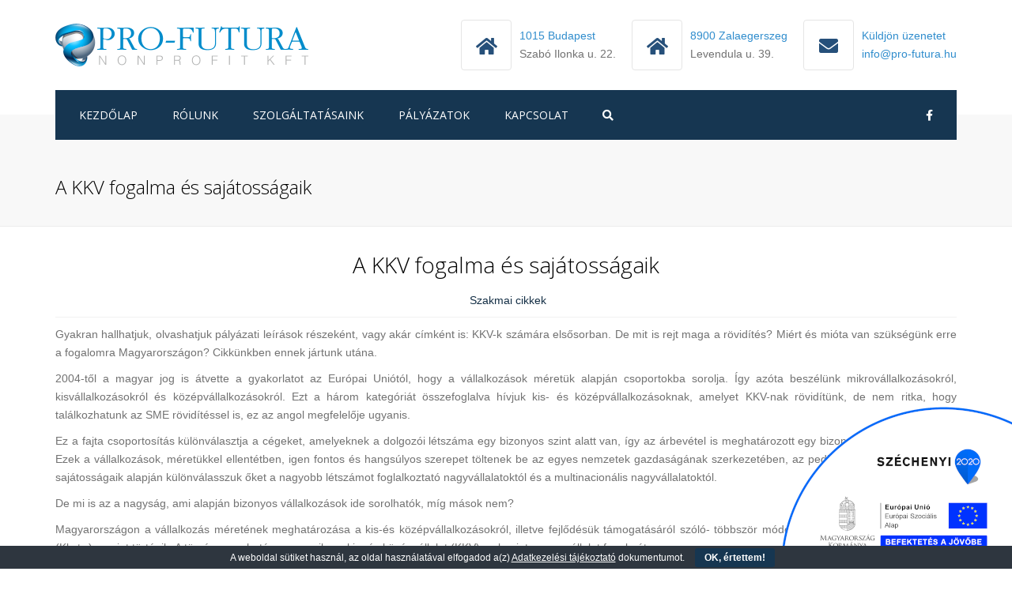

--- FILE ---
content_type: text/html; charset=UTF-8
request_url: https://www.pro-futura.hu/szakmai-cikkek/a-kkv-fogalma-es-sajatossagaik/
body_size: 14715
content:
<!DOCTYPE html>
<html lang="hu">
<head>
	<meta charset="UTF-8" />
	            <meta name="viewport" content="width=device-width, initial-scale=1.0">
        	<script data-cfasync="false" id="ao_optimized_gfonts_config">WebFontConfig={google:{families:["Open Sans:300,400,500,600,700,italic400"] },classes:false, events:false, timeout:1500};</script><link rel="profile" href="http://gmpg.org/xfn/11" />
	<link rel="pingback" href="https://www.pro-futura.hu/xmlrpc.php" />
	    <link rel="shortcut icon" href="https://www.pro-futura.hu/wp-content/uploads/2019/11/favicon_128.png" type="image/x-icon" />
                <link media="all" href="https://www.pro-futura.hu/wp-content/cache/autoptimize/css/autoptimize_51a6dd63d7e3c38e8478735adc578457.css" rel="stylesheet"><title>A KKV fogalma és sajátosságaik &#8211; Pro-Futura</title>
<meta name='robots' content='max-image-preview:large' />
<link href='https://fonts.gstatic.com' crossorigin='anonymous' rel='preconnect' />
<link href='https://ajax.googleapis.com' rel='preconnect' />
<link href='https://fonts.googleapis.com' rel='preconnect' />
<link rel="alternate" type="application/rss+xml" title="Pro-Futura &raquo; hírcsatorna" href="https://www.pro-futura.hu/feed/" />
<link rel="alternate" title="oEmbed (JSON)" type="application/json+oembed" href="https://www.pro-futura.hu/wp-json/oembed/1.0/embed?url=https%3A%2F%2Fwww.pro-futura.hu%2Fszakmai-cikkek%2Fa-kkv-fogalma-es-sajatossagaik%2F" />
<link rel="alternate" title="oEmbed (XML)" type="text/xml+oembed" href="https://www.pro-futura.hu/wp-json/oembed/1.0/embed?url=https%3A%2F%2Fwww.pro-futura.hu%2Fszakmai-cikkek%2Fa-kkv-fogalma-es-sajatossagaik%2F&#038;format=xml" />
<style id='wp-img-auto-sizes-contain-inline-css' type='text/css'>
img:is([sizes=auto i],[sizes^="auto," i]){contain-intrinsic-size:3000px 1500px}
/*# sourceURL=wp-img-auto-sizes-contain-inline-css */
</style>
<style id='wp-block-library-inline-css' type='text/css'>
:root{--wp-block-synced-color:#7a00df;--wp-block-synced-color--rgb:122,0,223;--wp-bound-block-color:var(--wp-block-synced-color);--wp-editor-canvas-background:#ddd;--wp-admin-theme-color:#007cba;--wp-admin-theme-color--rgb:0,124,186;--wp-admin-theme-color-darker-10:#006ba1;--wp-admin-theme-color-darker-10--rgb:0,107,160.5;--wp-admin-theme-color-darker-20:#005a87;--wp-admin-theme-color-darker-20--rgb:0,90,135;--wp-admin-border-width-focus:2px}@media (min-resolution:192dpi){:root{--wp-admin-border-width-focus:1.5px}}.wp-element-button{cursor:pointer}:root .has-very-light-gray-background-color{background-color:#eee}:root .has-very-dark-gray-background-color{background-color:#313131}:root .has-very-light-gray-color{color:#eee}:root .has-very-dark-gray-color{color:#313131}:root .has-vivid-green-cyan-to-vivid-cyan-blue-gradient-background{background:linear-gradient(135deg,#00d084,#0693e3)}:root .has-purple-crush-gradient-background{background:linear-gradient(135deg,#34e2e4,#4721fb 50%,#ab1dfe)}:root .has-hazy-dawn-gradient-background{background:linear-gradient(135deg,#faaca8,#dad0ec)}:root .has-subdued-olive-gradient-background{background:linear-gradient(135deg,#fafae1,#67a671)}:root .has-atomic-cream-gradient-background{background:linear-gradient(135deg,#fdd79a,#004a59)}:root .has-nightshade-gradient-background{background:linear-gradient(135deg,#330968,#31cdcf)}:root .has-midnight-gradient-background{background:linear-gradient(135deg,#020381,#2874fc)}:root{--wp--preset--font-size--normal:16px;--wp--preset--font-size--huge:42px}.has-regular-font-size{font-size:1em}.has-larger-font-size{font-size:2.625em}.has-normal-font-size{font-size:var(--wp--preset--font-size--normal)}.has-huge-font-size{font-size:var(--wp--preset--font-size--huge)}.has-text-align-center{text-align:center}.has-text-align-left{text-align:left}.has-text-align-right{text-align:right}.has-fit-text{white-space:nowrap!important}#end-resizable-editor-section{display:none}.aligncenter{clear:both}.items-justified-left{justify-content:flex-start}.items-justified-center{justify-content:center}.items-justified-right{justify-content:flex-end}.items-justified-space-between{justify-content:space-between}.screen-reader-text{border:0;clip-path:inset(50%);height:1px;margin:-1px;overflow:hidden;padding:0;position:absolute;width:1px;word-wrap:normal!important}.screen-reader-text:focus{background-color:#ddd;clip-path:none;color:#444;display:block;font-size:1em;height:auto;left:5px;line-height:normal;padding:15px 23px 14px;text-decoration:none;top:5px;width:auto;z-index:100000}html :where(.has-border-color){border-style:solid}html :where([style*=border-top-color]){border-top-style:solid}html :where([style*=border-right-color]){border-right-style:solid}html :where([style*=border-bottom-color]){border-bottom-style:solid}html :where([style*=border-left-color]){border-left-style:solid}html :where([style*=border-width]){border-style:solid}html :where([style*=border-top-width]){border-top-style:solid}html :where([style*=border-right-width]){border-right-style:solid}html :where([style*=border-bottom-width]){border-bottom-style:solid}html :where([style*=border-left-width]){border-left-style:solid}html :where(img[class*=wp-image-]){height:auto;max-width:100%}:where(figure){margin:0 0 1em}html :where(.is-position-sticky){--wp-admin--admin-bar--position-offset:var(--wp-admin--admin-bar--height,0px)}@media screen and (max-width:600px){html :where(.is-position-sticky){--wp-admin--admin-bar--position-offset:0px}}
/*# sourceURL=wp-block-library-inline-css */
</style><style id='wp-block-paragraph-inline-css' type='text/css'>
.is-small-text{font-size:.875em}.is-regular-text{font-size:1em}.is-large-text{font-size:2.25em}.is-larger-text{font-size:3em}.has-drop-cap:not(:focus):first-letter{float:left;font-size:8.4em;font-style:normal;font-weight:100;line-height:.68;margin:.05em .1em 0 0;text-transform:uppercase}body.rtl .has-drop-cap:not(:focus):first-letter{float:none;margin-left:.1em}p.has-drop-cap.has-background{overflow:hidden}:root :where(p.has-background){padding:1.25em 2.375em}:where(p.has-text-color:not(.has-link-color)) a{color:inherit}p.has-text-align-left[style*="writing-mode:vertical-lr"],p.has-text-align-right[style*="writing-mode:vertical-rl"]{rotate:180deg}
/*# sourceURL=https://www.pro-futura.hu/wp-includes/blocks/paragraph/style.min.css */
</style>
<style id='global-styles-inline-css' type='text/css'>
:root{--wp--preset--aspect-ratio--square: 1;--wp--preset--aspect-ratio--4-3: 4/3;--wp--preset--aspect-ratio--3-4: 3/4;--wp--preset--aspect-ratio--3-2: 3/2;--wp--preset--aspect-ratio--2-3: 2/3;--wp--preset--aspect-ratio--16-9: 16/9;--wp--preset--aspect-ratio--9-16: 9/16;--wp--preset--color--black: #000000;--wp--preset--color--cyan-bluish-gray: #abb8c3;--wp--preset--color--white: #ffffff;--wp--preset--color--pale-pink: #f78da7;--wp--preset--color--vivid-red: #cf2e2e;--wp--preset--color--luminous-vivid-orange: #ff6900;--wp--preset--color--luminous-vivid-amber: #fcb900;--wp--preset--color--light-green-cyan: #7bdcb5;--wp--preset--color--vivid-green-cyan: #00d084;--wp--preset--color--pale-cyan-blue: #8ed1fc;--wp--preset--color--vivid-cyan-blue: #0693e3;--wp--preset--color--vivid-purple: #9b51e0;--wp--preset--color--blue: #26507a;--wp--preset--color--orange: #ff6600;--wp--preset--color--green: #16a085;--wp--preset--color--green-light: #5ebe5f;--wp--preset--color--light: #ffffff;--wp--preset--color--dark: #242424;--wp--preset--gradient--vivid-cyan-blue-to-vivid-purple: linear-gradient(135deg,rgb(6,147,227) 0%,rgb(155,81,224) 100%);--wp--preset--gradient--light-green-cyan-to-vivid-green-cyan: linear-gradient(135deg,rgb(122,220,180) 0%,rgb(0,208,130) 100%);--wp--preset--gradient--luminous-vivid-amber-to-luminous-vivid-orange: linear-gradient(135deg,rgb(252,185,0) 0%,rgb(255,105,0) 100%);--wp--preset--gradient--luminous-vivid-orange-to-vivid-red: linear-gradient(135deg,rgb(255,105,0) 0%,rgb(207,46,46) 100%);--wp--preset--gradient--very-light-gray-to-cyan-bluish-gray: linear-gradient(135deg,rgb(238,238,238) 0%,rgb(169,184,195) 100%);--wp--preset--gradient--cool-to-warm-spectrum: linear-gradient(135deg,rgb(74,234,220) 0%,rgb(151,120,209) 20%,rgb(207,42,186) 40%,rgb(238,44,130) 60%,rgb(251,105,98) 80%,rgb(254,248,76) 100%);--wp--preset--gradient--blush-light-purple: linear-gradient(135deg,rgb(255,206,236) 0%,rgb(152,150,240) 100%);--wp--preset--gradient--blush-bordeaux: linear-gradient(135deg,rgb(254,205,165) 0%,rgb(254,45,45) 50%,rgb(107,0,62) 100%);--wp--preset--gradient--luminous-dusk: linear-gradient(135deg,rgb(255,203,112) 0%,rgb(199,81,192) 50%,rgb(65,88,208) 100%);--wp--preset--gradient--pale-ocean: linear-gradient(135deg,rgb(255,245,203) 0%,rgb(182,227,212) 50%,rgb(51,167,181) 100%);--wp--preset--gradient--electric-grass: linear-gradient(135deg,rgb(202,248,128) 0%,rgb(113,206,126) 100%);--wp--preset--gradient--midnight: linear-gradient(135deg,rgb(2,3,129) 0%,rgb(40,116,252) 100%);--wp--preset--font-size--small: 13px;--wp--preset--font-size--medium: 20px;--wp--preset--font-size--large: 36px;--wp--preset--font-size--x-large: 42px;--wp--preset--font-size--anps-h-1: 31px;--wp--preset--font-size--anps-h-2: 24px;--wp--preset--font-size--anps-h-3: 21px;--wp--preset--font-size--anps-h-4: 18px;--wp--preset--font-size--anps-h-5: 16px;--wp--preset--spacing--20: 0.44rem;--wp--preset--spacing--30: 0.67rem;--wp--preset--spacing--40: 1rem;--wp--preset--spacing--50: 1.5rem;--wp--preset--spacing--60: 2.25rem;--wp--preset--spacing--70: 3.38rem;--wp--preset--spacing--80: 5.06rem;--wp--preset--shadow--natural: 6px 6px 9px rgba(0, 0, 0, 0.2);--wp--preset--shadow--deep: 12px 12px 50px rgba(0, 0, 0, 0.4);--wp--preset--shadow--sharp: 6px 6px 0px rgba(0, 0, 0, 0.2);--wp--preset--shadow--outlined: 6px 6px 0px -3px rgb(255, 255, 255), 6px 6px rgb(0, 0, 0);--wp--preset--shadow--crisp: 6px 6px 0px rgb(0, 0, 0);}:where(.is-layout-flex){gap: 0.5em;}:where(.is-layout-grid){gap: 0.5em;}body .is-layout-flex{display: flex;}.is-layout-flex{flex-wrap: wrap;align-items: center;}.is-layout-flex > :is(*, div){margin: 0;}body .is-layout-grid{display: grid;}.is-layout-grid > :is(*, div){margin: 0;}:where(.wp-block-columns.is-layout-flex){gap: 2em;}:where(.wp-block-columns.is-layout-grid){gap: 2em;}:where(.wp-block-post-template.is-layout-flex){gap: 1.25em;}:where(.wp-block-post-template.is-layout-grid){gap: 1.25em;}.has-black-color{color: var(--wp--preset--color--black) !important;}.has-cyan-bluish-gray-color{color: var(--wp--preset--color--cyan-bluish-gray) !important;}.has-white-color{color: var(--wp--preset--color--white) !important;}.has-pale-pink-color{color: var(--wp--preset--color--pale-pink) !important;}.has-vivid-red-color{color: var(--wp--preset--color--vivid-red) !important;}.has-luminous-vivid-orange-color{color: var(--wp--preset--color--luminous-vivid-orange) !important;}.has-luminous-vivid-amber-color{color: var(--wp--preset--color--luminous-vivid-amber) !important;}.has-light-green-cyan-color{color: var(--wp--preset--color--light-green-cyan) !important;}.has-vivid-green-cyan-color{color: var(--wp--preset--color--vivid-green-cyan) !important;}.has-pale-cyan-blue-color{color: var(--wp--preset--color--pale-cyan-blue) !important;}.has-vivid-cyan-blue-color{color: var(--wp--preset--color--vivid-cyan-blue) !important;}.has-vivid-purple-color{color: var(--wp--preset--color--vivid-purple) !important;}.has-black-background-color{background-color: var(--wp--preset--color--black) !important;}.has-cyan-bluish-gray-background-color{background-color: var(--wp--preset--color--cyan-bluish-gray) !important;}.has-white-background-color{background-color: var(--wp--preset--color--white) !important;}.has-pale-pink-background-color{background-color: var(--wp--preset--color--pale-pink) !important;}.has-vivid-red-background-color{background-color: var(--wp--preset--color--vivid-red) !important;}.has-luminous-vivid-orange-background-color{background-color: var(--wp--preset--color--luminous-vivid-orange) !important;}.has-luminous-vivid-amber-background-color{background-color: var(--wp--preset--color--luminous-vivid-amber) !important;}.has-light-green-cyan-background-color{background-color: var(--wp--preset--color--light-green-cyan) !important;}.has-vivid-green-cyan-background-color{background-color: var(--wp--preset--color--vivid-green-cyan) !important;}.has-pale-cyan-blue-background-color{background-color: var(--wp--preset--color--pale-cyan-blue) !important;}.has-vivid-cyan-blue-background-color{background-color: var(--wp--preset--color--vivid-cyan-blue) !important;}.has-vivid-purple-background-color{background-color: var(--wp--preset--color--vivid-purple) !important;}.has-black-border-color{border-color: var(--wp--preset--color--black) !important;}.has-cyan-bluish-gray-border-color{border-color: var(--wp--preset--color--cyan-bluish-gray) !important;}.has-white-border-color{border-color: var(--wp--preset--color--white) !important;}.has-pale-pink-border-color{border-color: var(--wp--preset--color--pale-pink) !important;}.has-vivid-red-border-color{border-color: var(--wp--preset--color--vivid-red) !important;}.has-luminous-vivid-orange-border-color{border-color: var(--wp--preset--color--luminous-vivid-orange) !important;}.has-luminous-vivid-amber-border-color{border-color: var(--wp--preset--color--luminous-vivid-amber) !important;}.has-light-green-cyan-border-color{border-color: var(--wp--preset--color--light-green-cyan) !important;}.has-vivid-green-cyan-border-color{border-color: var(--wp--preset--color--vivid-green-cyan) !important;}.has-pale-cyan-blue-border-color{border-color: var(--wp--preset--color--pale-cyan-blue) !important;}.has-vivid-cyan-blue-border-color{border-color: var(--wp--preset--color--vivid-cyan-blue) !important;}.has-vivid-purple-border-color{border-color: var(--wp--preset--color--vivid-purple) !important;}.has-vivid-cyan-blue-to-vivid-purple-gradient-background{background: var(--wp--preset--gradient--vivid-cyan-blue-to-vivid-purple) !important;}.has-light-green-cyan-to-vivid-green-cyan-gradient-background{background: var(--wp--preset--gradient--light-green-cyan-to-vivid-green-cyan) !important;}.has-luminous-vivid-amber-to-luminous-vivid-orange-gradient-background{background: var(--wp--preset--gradient--luminous-vivid-amber-to-luminous-vivid-orange) !important;}.has-luminous-vivid-orange-to-vivid-red-gradient-background{background: var(--wp--preset--gradient--luminous-vivid-orange-to-vivid-red) !important;}.has-very-light-gray-to-cyan-bluish-gray-gradient-background{background: var(--wp--preset--gradient--very-light-gray-to-cyan-bluish-gray) !important;}.has-cool-to-warm-spectrum-gradient-background{background: var(--wp--preset--gradient--cool-to-warm-spectrum) !important;}.has-blush-light-purple-gradient-background{background: var(--wp--preset--gradient--blush-light-purple) !important;}.has-blush-bordeaux-gradient-background{background: var(--wp--preset--gradient--blush-bordeaux) !important;}.has-luminous-dusk-gradient-background{background: var(--wp--preset--gradient--luminous-dusk) !important;}.has-pale-ocean-gradient-background{background: var(--wp--preset--gradient--pale-ocean) !important;}.has-electric-grass-gradient-background{background: var(--wp--preset--gradient--electric-grass) !important;}.has-midnight-gradient-background{background: var(--wp--preset--gradient--midnight) !important;}.has-small-font-size{font-size: var(--wp--preset--font-size--small) !important;}.has-medium-font-size{font-size: var(--wp--preset--font-size--medium) !important;}.has-large-font-size{font-size: var(--wp--preset--font-size--large) !important;}.has-x-large-font-size{font-size: var(--wp--preset--font-size--x-large) !important;}
/*# sourceURL=global-styles-inline-css */
</style>
<style id='classic-theme-styles-inline-css' type='text/css'>
/*! This file is auto-generated */
.wp-block-button__link{color:#fff;background-color:#32373c;border-radius:9999px;box-shadow:none;text-decoration:none;padding:calc(.667em + 2px) calc(1.333em + 2px);font-size:1.125em}.wp-block-file__button{background:#32373c;color:#fff;text-decoration:none}
/*# sourceURL=/wp-includes/css/classic-themes.min.css */
</style>

<style id='theme_wordpress_style-inline-css' type='text/css'>
::selection { background-color: #163651; color: #fff; } .site-navigation { text-transform: uppercase; } body, ol.list > li > *, .sidebar .product-categories a:not(:hover):not(:focus) { color: #727272; } @media (min-width: 1200px) { .container { width: 1170px; } } .site-navigation a:not(.btn), .woo-header-cart .cart-contents > i, .social-nav a, .home .site-header-sticky-active .site-navigation .menu-item-depth-0:not(.current_page_item) > a, .paralax-header .site-header-style-transparent.site-header-sticky-active .site-navigation .menu-item-depth-0 > a:not(:hover):not(:focus) { color: #fff; } .site-header-style-normal .nav-wrap::before { background-color: #ffffff; opacity: 1 } @media(min-width: 992px) { .site-navigation .sub-menu { background-color: #ffffff; } .site-navigation .sub-menu a { color: #000000; } } .site-navigation a:not(.btn):hover, .site-navigation a:not(.btn):focus, .social-nav a:hover, .social-nav a:focus, .site-navigation .current-menu-item > a { color: #308DCD; } @media(min-width: 992px) { .site-search-toggle:hover, .site-search-toggle:focus { color: #308DCD; } } @media(max-width: 991px) { .site-search-toggle:hover, .site-search-toggle:focus, .navbar-toggle:hover, .navbar-toggle:focus { background-color: #308DCD; } .site-search-toggle, .navbar-toggle { background-color: #163651; } } .site-header-style-normal .nav-wrap::before { background-color: #163651; opacity: 1 } @media(min-width: 992px) { .site-header-style-full-width .header-wrap::after, .site-header-style-full-width .nav-bar-wrapper::after { background-color: #163651; opacity: 1 } .home .menu-item-depth-0 > a, .site-header-style-full-width .site-search-toggle, .social-nav a { color: #fff; } } .site-navigation a:not(.btn):hover, .site-navigation a:not(.btn):focus, .social-nav a:hover, .social-nav a:focus, .site-navigation .current-menu-item > a { color: #308DCD; } @media(min-width: 992px) { .home .woo-header-cart .cart-contents > i, .home .site-search-toggle { color: #fff; } .home .site-search-toggle:focus, .home .site-search-toggle:hover { color: #308DCD; } } .top-bar { color: #ffffff; } .top-bar::before { background-color: #163651; opacity: 1 } a, .btn-link, .error-404 h2, .page-heading, .statement .style-3, .dropcaps.style-2:first-letter, .list li:before, ol.list, .post.style-2 header > span, .post.style-2 header .fa, .page-numbers span, .team .socialize a, blockquote.style-2:before, .panel-group.style-2 .panel-title a:before, .contact-info i, blockquote.style-1:before, .comment-list .comment header h1, .faq .panel-title a.collapsed:before, .faq .panel-title a:after, .faq .panel-title a, .filter button.selected, .filter:before, .primary, .search-posts i, .counter .counter-number, #wp-calendar th, #wp-calendar caption, .testimonials blockquote p:before, .testimonials blockquote p:after, .tab-pane .commentlist .meta strong, .widget_recent_comments .recentcomments a, .wpcf7-form-control-wrap[class*="date-"]:after, .anps-select-wrap:after, .get-quote h2, footer.site-footer.style-3 .working-hours th, .testimonials-style-2 .testimonial-footer, h4.testimonial-user, .testimonials-style-3 + .owlprev:hover, .testimonials-style-3 + .owlprev + .owlnext:hover, .timeline-year, .sidebar .menu .sub-menu .current-menu-item > a { color: #163651; } input#place_order, .lost_reset_password p.form-row .button, body .is-selected .pika-button, body .pika-button:hover, .heading-middle span:before, .heading-left span:before, .testimonials-style-2.carousel .carousel-control, .timeline-item:before, .vc_tta.vc_tta-accordion.vc_tta-style-anps-as-2 .vc_tta-panel.vc_active .vc_tta-panel-heading, .recent-blog--style-3, .woocommerce-product-gallery__trigger { background-color: #163651; } .site-footer, .site-footer .copyright-footer, .site-footer.style-4 .widget_anpstext .important { color: #c5d8eb; } .counter .wrapbox { b order-color:#163651; } .nav .open > a:focus, body .tp-bullets.simplebullets.round .bullet.selected { border-color: #163651; } .icon i, .posts div a, .progress-bar, .nav-tabs > li.active:after, .vc_tta-style-anps_tabs .vc_tta-tabs-list > li.vc_active:after, .sidebar .menu .current-menu-item > a, .sidebar .menu .current-menu-ancestor > a, .pricing-table header, .table thead th, .mark, .post .post-meta button, blockquote.style-2:after, .panel-title a:before, .carousel-indicators li, .carousel-indicators .active, .ls-michell .ls-bottom-slidebuttons a, .site-search, .twitter .carousel-indicators li, .twitter .carousel-indicators li.active, #wp-calendar td a, body .tp-bullets.simplebullets.round .bullet, .form-submit #submit, .testimonials blockquote header:before, mark { background-color: #163651; } h1, h2, h3, h4, h5, h6, .nav-tabs > li > a, .nav-tabs > li.active > a, .vc_tta-tabs-list > li > a span, .statement, .page-heading a, .page-heading a:after, p strong, .dropcaps:first-letter, .page-numbers a, .searchform, .searchform input[type="text"], .socialize a, .widget_rss .rss-date, .widget_rss cite, .panel-title, .panel-group.style-2 .panel-title a.collapsed:before, blockquote.style-1, .comment-list .comment header, .faq .panel-title a:before, .faq .panel-title a.collapsed, .filter button, .carousel .carousel-control, #wp-calendar #today, input.qty, .tab-pane .commentlist .meta, .headings-color, .widget_anpstext a:hover, .widget_anpstext a:focus, .testimonial-lg__content, .about-us__title, .about-us__desc, .timeline-h__year, .cta__title { color: #000000; } .ls-michell .ls-nav-next, .ls-michell .ls-nav-prev { color:#fff; } .contact-form input[type="text"]:focus, .contact-form textarea:focus { border-color: #000000 !important; } .pricing-table header h2, .mark.style-2, .btn.dark, .twitter .carousel-indicators li { background-color: #000000; } .price_slider_wrapper .ui-widget-content { background-color: #ececec; } body, .alert .close, .post header { font-family: Arial,Helvetica,sans-serif; } .site-logo { font-family: Arial,sans-serif; } h1, h2, h3, h4, h5, h6, .btn, .page-heading, .team em, .team-single-subtitle, blockquote.style-1, .tab-pane .commentlist .meta, .wpcf7-submit, .testimonial-footer span.user, .font-1, .site-navigation, input.site-search-input, .recent-blog__info, .testimonial-lg__user, .testimonial-lg__position, .about-us__title, .about-us__subtitle, .timeline-h__year, .timeline-h__title, .cta__title, .cta__subtitle, .shipping-calculator-button, .wpcf7-form input, .wpcf7-form textarea, .wpcf7-select { font-family: 'Open Sans'; } .wpcf7-form input::placeholder { font-family: 'Open Sans'; } .nav-tabs > li > a, .vc_tta-tabs-list > li > a, .tp-arr-titleholder { font-family: Tahoma,Geneva,sans-serif; } .pricing-table header h2, .pricing-table header .price, .pricing-table header .currency, .table thead, h1.style-3, h2.style-3, h3.style-3, h4.style-3, h5.style-3, h6.style-3, .page-numbers a, .page-numbers span, .alert, .comment-list .comment header { font-family: 'Open Sans'; } .site-footer { background: #163651; } .site-footer .copyright-footer, .site-footer.style-2 .copyright-footer, .site-footer.style-3 .copyright-footer { background: #132e45; color: #7e9ab5; } .woo-header-cart .cart-contents > span { color: #26507a; } .woo-header-cart .cart-contents > span { background-color: #308DCD; } .site-footer.style-1 .copyright-footer, .site-footer.style-2 .copyright-footer, footer.site-footer.style-2 .widget_anpstext:before, footer.site-footer.style-2 .working-hours, .site-footer.style-4 .working-hours td, .site-footer.style-4 .working-hours th, .site-footer.style-4 .menu li, .site-footer.style-4 .widget_anpstext { border-color: #40607a; } .a:hover, .a:focus, .icon a:hover h2, .icon a:focus h2, .nav-tabs > li > a:hover, .nav-tabs > li > a:focus, .page-heading a:hover, .page-heading a:focus, .menu a:hover, .menu a:focus, .menu .is-active a, .table tbody tr:hover td, .page-numbers a:hover, .page-numbers a:focus, .widget-categories a:hover, .widget-categories a:focus, .widget_archive a:hover, .widget_archive a:focus, .widget_categories a:hover, .widget_categories a:focus, .widget_recent_entries a:hover, .widget_recent_entries a:focus, .socialize a:hover, .socialize a:focus, .faq .panel-title a.collapsed:hover, .faq .panel-title a.collapsed:focus, .carousel .carousel-control:hover, .carousel .carousel-control:focus, a:hover h1, a:hover h2, a:hover h3, a:hover h4, a:hover h5, a:focus h1, a:focus h2, a:focus h3, a:focus h4, a:focus h5, .site-footer a:not(.btn):hover, .site-footer a:not(.btn):focus, .ls-michell .ls-nav-next:hover, .ls-michell .ls-nav-prev:hover, body .tp-leftarrow.default:hover, body .tp-leftarrow.default:focus, body .tp-rightarrow.default:hover, body .tp-rightarrow.default:focus, .icon.style-2 a:hover i, .icon.style-2 a:focus i, .team .socialize a:hover, .team .socialize a:focus, .recentblog header a:hover h2, .recentblog focus a:hover h2, .scrollup button:hover, .scrollup button:focus, .hovercolor, i.hovercolor, .post.style-2 header i.hovercolor.fa, article.post-sticky header::before, .wpb_content_element .widget a:hover, .wpb_content_element .widget a:focus, .star-rating, .menu .current_page_item > a, .icon.style-2 i, .cart-contents > i:hover, .cart-contents > i:focus, .mini-cart a:hover, .mini-cart a:focus, .product_meta .posted_in a, .woocommerce-tabs .description_tab a, .woocommerce-tabs .reviews_tab a, .woocommerce-tabs .additional_information_tab a, .comment-form-rating a, .continue-shopping, .product-name > a, .shipping-calculator-button, .about_paypal, footer.site-footer.style-2 .widget_anpstext > span.fa, footer.site-footer.style-2 .widget_recent_entries .post-date:before, footer.site-footer.style-2 .social a:hover, footer.site-footer.style-2 .social a:focus, .owl-navigation .owlprev:hover, .owl-navigation .owlprev:focus, .owl-navigation .owlnext:hover, .owl-navigation .owlnext:focus, .important, .site-footer.style-4 .widget_anpstext .fa, .widget_anpstext a, .page-numbers.current, .widget_layered_nav a:hover, .widget_layered_nav a:focus, .widget_layered_nav .chosen a, .widget_layered_nav_filters a:hover, .widget_layered_nav_filters a:focus, .widget_rating_filter .star-rating:hover, .widget_rating_filter .star-rating:focus, .searchform button[type="submit"]:hover, .searchform button[type="submit"]:focus, .recent-blog__info a, .recent-blog__info-icon, .testimonial-lg__position, .testimonials-lg--style-1 .testimonial-lg__quote, .about-us__subtitle, .timeline-h__title, .cta__subtitle { color: #308DCD; } .icon > a > i, .icon.style-1 .icon-svg, .tnp-widget .tnp-submit, footer.site-footer.style-3 .working-hours td, footer.site-footer.style-3 .working-hours th, .testimonials-style-2.carousel .carousel-control:hover, .testimonials-style-2.carousel .carousel-control:focus, .woocommerce-product-gallery__trigger:hover, .woocommerce-product-gallery__trigger:focus { background: #308DCD; } .filter button.selected { color: #308DCD!important; } .scrollup button:hover, .scrollup button:focus, .wpcf7-form input.wpcf7-text:focus, .wpcf7-form textarea:focus, .wpcf7-select:focus, .wpcf7-form input.wpcf7-date:focus { border-color: #308DCD; } .tagcloud a:hover, .twitter .carousel-indicators li:hover, .icon a:hover i, .posts div a:hover, #wp-calendar td a:hover, .plus:hover, .minus:hover, .widget_price_filter .price_slider_amount .button:hover, .form-submit #submit:hover, .onsale, form .quantity .plus:hover, form .quantity .minus:hover, #content .quantity .plus:hover, #content .quantity .minus:hover, .widget_price_filter .ui-slider-horizontal .ui-slider-range, .testimonials-lg--style-2 .testimonial-lg__divider, .site-footer.style-4 .widget-title::after { background-color: #308DCD; } body { font-size: 14px; } .site-navigation { font-size: 14px; } h1, .h1 { font-size: 31px; } h2, .h2 { font-size: 24px; } h3, .h3 { font-size: 21px; } h4, .h4 { font-size: 18px; } h5, .h5 { font-size: 16px; } .page-heading h1 { font-size: 24px; line-height: 34px; } .triangle-topleft.hovercolor { border-top: 60px solid #308DCD; } h1.single-blog, article.post h1.single-blog{ font-size: 28px; } .sidebar .menu .current-menu-item .sub-menu a, .sidebar .menu .current-menu-ancestor .sub-menu a { }.btn, .button .wpcf7-submit, .button { -moz-user-select: none; background-image: none; border: 0; color: #fff; cursor: pointer; display: inline-block; font-weight: normal; line-height: 1.5; margin-bottom: 0; text-align: center; text-transform: uppercase; text-decoration:none; transition: background-color 0.2s ease 0s; vertical-align: middle; white-space: nowrap; } .btn.btn-sm, .wpcf7-submit { padding: 11px 17px; font-size: 14px; } .btn, .button, .site-footer .widget_price_filter .price_slider_amount .button, .site-footer .widget_price_filter .price_label, .site-footer .tagcloud a { border-radius: 0; border-radius: 4px; background: #163651; color: #ffffff; } .btn:hover, .btn:active, .btn:focus, .button:hover, .button:active, .button:focus, .site-footer .tagcloud a:hover, .site-footer .tagcloud a:focus { border-radius: 4px; background: #308DCD; color: #ffffff; } .wpcf7-submit { color: #163651; background: transparent; } .btn:hover, .btn:active, .btn:focus, .button:hover, .button:active, .button:focus { background-color: #308DCD; color: #ffffff; border:0; } .wpcf7-submit:hover, .wpcf7-submit:active, .wpcf7-submit:focus { color: #308DCD; background: transparent; } .btn.style-1, .vc_btn.style-1 { border-radius: 4px; background-color: #163651; color: #ffffff!important; } .btn.style-1:hover, .btn.style-1:active, .btn.style-1:focus, .vc_btn.style-1:hover, .vc_btn.style-1:active, .vc_btn.style-1:focus { background-color: #308DCD; color: #ffffff!important; } .btn.slider { border-radius: 4px; background-color: #163651; color: #ffffff; } .btn.slider:hover, .btn.slider:active, .btn.slider:focus { background-color: #308DCD; color: #ffffff; } .btn.style-2, .vc_btn.style-2 { border-radius: 4px; border: 2px solid #000000; background-color: #000000; color: #ffffff!important; } .btn.style-2:hover, .btn.style-2:active, .btn.style-2:focus, .vc_btn.style-2:hover, .vc_btn.style-2:active, .vc_btn.style-2:focus { background-color: #ffffff; color: #000000!important; border-color: #000000; border: 2px solid #000000; } .btn.style-3, .vc_btn.style-3 { border: 2px solid #163651; border-radius: 4px; background-color: transparent; color: #163651!important; } .btn.style-3:hover, .btn.style-3:active, .btn.style-3:focus, .vc_btn.style-3:hover, .vc_btn.style-3:active, .vc_btn.style-3:focus { border: 2px solid #163651; background-color: #308DCD; color: #ffffff!important; } .btn.style-4, .vc_btn.style-4 { padding-left: 0; background-color: transparent; color: #163651!important; border: none; } .btn.style-4:hover, .btn.style-4:active, .btn.style-4:focus, .vc_btn.style-4:hover, .vc_btn.style-4:active, .vc_btn.style-4:focus { padding-left: 0; background: none; color: #308DCD!important; border: none; border-color: transparent; outline: none; } .btn.style-5, .vc_btn.style-5 { background-color: #c3c3c3!important; color: #fff!important; border: none; } .btn.style-5:hover, .btn.style-5:active, .btn.style-5:focus, .vc_btn.style-5:hover, .vc_btn.style-5:active, .vc_btn.style-5:focus { background-color: #737373!important; color: #fff!important; } .post-page-numbers { color: #ffffff; background: #163651; } .post-page-numbers:hover, .post-page-numbers:focus, .post-page-numbers.current { color: #ffffff; background: #308DCD; } .btn.style-6, .vc_btn.style-6 { background-color: #33a4f2!important; background: linear-gradient(90deg, #33a4f2, #6ad5f9) !important; color: #fff!important; border: 0; }
/*# sourceURL=theme_wordpress_style-inline-css */
</style>
<script type="text/javascript" src="https://www.pro-futura.hu/wp-includes/js/jquery/jquery.min.js" id="jquery-core-js"></script>
<script></script><link rel="https://api.w.org/" href="https://www.pro-futura.hu/wp-json/" /><link rel="alternate" title="JSON" type="application/json" href="https://www.pro-futura.hu/wp-json/wp/v2/posts/4302" /><link rel="EditURI" type="application/rsd+xml" title="RSD" href="https://www.pro-futura.hu/xmlrpc.php?rsd" />
<link rel="canonical" href="https://www.pro-futura.hu/szakmai-cikkek/a-kkv-fogalma-es-sajatossagaik/" />
<link rel='shortlink' href='https://www.pro-futura.hu/?p=4302' />
  <!-- Global site tag (gtag.js) - Google Analytics -->
  <script async src="https://www.googletagmanager.com/gtag/js?id=G-0RCY7HFQCP"></script>
  <script>
    window.dataLayer = window.dataLayer || [];
    function gtag(){dataLayer.push(arguments);}
    gtag('js', new Date());
    gtag('config', 'G-0RCY7HFQCP');
  </script>
<noscript><style> .wpb_animate_when_almost_visible { opacity: 1; }</style></noscript>
<style id='rs-plugin-settings-inline-css' type='text/css'>
#rs-demo-id {}
/*# sourceURL=rs-plugin-settings-inline-css */
</style>
<script data-cfasync="false" id="ao_optimized_gfonts_webfontloader">(function() {var wf = document.createElement('script');wf.src='https://ajax.googleapis.com/ajax/libs/webfont/1/webfont.js';wf.type='text/javascript';wf.async='true';var s=document.getElementsByTagName('script')[0];s.parentNode.insertBefore(wf, s);})();</script></head>
<body class="wp-singular post-template-default single single-post postid-4302 single-format-standard wp-embed-responsive wp-theme-accounting wp-child-theme-pro-futura  responsive wpb-js-composer js-comp-ver-8.7.2 vc_responsive" style="background: url()">
        <!-- Accesibility menu -->
    <a class="sr-shortcut sr-shortcut-content" href="#site-content">Skip to main content</a>
    <a class="sr-shortcut sr-shortcut-search" href="#site-search">Skip to search</a>
          <div class="site-wrapper ">
      <div class="site-search" id="site-search">
                  <div class="container">
        <form role="search" method="get" class="site-search-form" action="https://www.pro-futura.hu">
            <input name="s" type="text" class="site-search-input" placeholder="type and press &#8216;enter&#8217;">
        </form>
        <button class="site-search-close">&times;</button>
    </div>
          </div>
        <div class="site-header-wrap">
                                    <header class="site-header site-header-style-full-width site-header-style-full-width-boxed" >
                                    <div class="container preheader-wrap">
                        <div class="site-logo"><a href="https://www.pro-futura.hu/">                    <img class="logo-sticky" alt="Site logo" src="https://www.pro-futura.hu/wp-content/uploads/2019/11/profutura_logo_w800.png">
                    <img class="logo-mobile" alt="Pro-Futura" src="https://www.pro-futura.hu/wp-content/uploads/2019/11/profutura_logo_w800.png">
                                    <img class="logo-default" style="width: auto; height: autopx" alt="Site logo" src="https://www.pro-futura.hu/wp-content/uploads/2019/11/profutura_logo_w320.png">
                        </a></div>
                            <div class="large-above-menu"><div id="anpstext-12" class="widget widget_anpstext">
                    <span class="fa fa-home" style="color: #26507a"></span>
                            <span class="anpstext-desc">
                <span class="important">1015 Budapest</span>
                                    <br />
                    Szabó Ilonka u. 22.                            </span>
        </div><div id="anpstext-10" class="widget widget_anpstext">
                    <span class="fa fa-home" style="color: #26507a"></span>
                            <span class="anpstext-desc">
                <span class="important">8900 Zalaegerszeg</span>
                                    <br />
                    Levendula u. 39.                            </span>
        </div><div id="anpstext-11" class="widget widget_anpstext">
                    <span class="fa fa-envelope" style="color: #26507a"></span>
                            <span class="anpstext-desc">
                <span class="important">Küldjön üzenetet</span>
                                    <br />
                    <a href="javascript:;" data-enc-email="vasb[at]ceb-shghen.uh" class="mail-link" data-wpel-link="ignore"><span id="wpmt-4104-263548"></span><script type="text/javascript">(function(){var ml="p0tnr-fho.aui%4",mi="<368=>104856;2;4:97;",o="";for(var j=0,l=mi.length;j<l;j++){o+=ml.charAt(mi.charCodeAt(j)-48);}document.getElementById("wpmt-4104-263548").innerHTML = decodeURIComponent(o);}());</script><noscript>*protected email*</noscript></a>                            </span>
        </div></div>
                                            </div>
                    <div class="header-wrap">
                        <div class="container">    <div class="nav-bar-wrapper">
        <div class="nav-bar">
            <nav class="site-navigation">
                <ul id="menu-mainmenu" class=""><li class="menu-item menu-item-type-post_type menu-item-object-page menu-item-home menu-item-depth-0"><a href="https://www.pro-futura.hu/">Kezdőlap</a></li>
<li class="menu-item menu-item-type-post_type menu-item-object-page menu-item-has-children menu-item-depth-0"><a href="https://www.pro-futura.hu/rolunk/">Rólunk</a>
<ul class="sub-menu">
	<li class="menu-item menu-item-type-post_type menu-item-object-page menu-item-depth-1"><a href="https://www.pro-futura.hu/rolunk/">Bemutatkozunk</a></li>
	<li class="menu-item menu-item-type-post_type menu-item-object-page menu-item-depth-1"><a href="https://www.pro-futura.hu/projektjeink/">Projektjeink</a></li>
	<li class="menu-item menu-item-type-post_type menu-item-object-page menu-item-depth-1"><a href="https://www.pro-futura.hu/hiteleink/">Hiteleink</a></li>
	<li class="menu-item menu-item-type-post_type menu-item-object-page menu-item-depth-1"><a href="https://www.pro-futura.hu/tarsadalmi-szerepvallalas/">Társadalmi szerepvállalás</a></li>
</ul>
</li>
<li class="menu-item menu-item-type-post_type menu-item-object-page menu-item-has-children menu-item-depth-0"><a href="https://www.pro-futura.hu/szolgaltatasaink/">Szolgáltatásaink</a>
<ul class="sub-menu">
	<li class="menu-item menu-item-type-post_type menu-item-object-page menu-item-depth-1"><a href="https://www.pro-futura.hu/szolgaltatasaink/palyazatiras-tanulmanykeszites/">Pályázatírás, tanulmánykészítés</a></li>
	<li class="menu-item menu-item-type-post_type menu-item-object-page menu-item-depth-1"><a href="https://www.pro-futura.hu/szolgaltatasaink/projekt-menedzsment/">Projekt menedzsment</a></li>
	<li class="menu-item menu-item-type-post_type menu-item-object-page menu-item-depth-1"><a href="https://www.pro-futura.hu/szolgaltatasaink/forrasterkep-palyazati-strategia-keszitese/">Forrástérkép, pályázati stratégia készítése</a></li>
	<li class="menu-item menu-item-type-post_type menu-item-object-page menu-item-depth-1"><a href="https://www.pro-futura.hu/szolgaltatasaink/projekt-doktori-szolgalat/">Projekt doktori szolgálat</a></li>
	<li class="menu-item menu-item-type-post_type menu-item-object-page menu-item-depth-1"><a href="https://www.pro-futura.hu/szolgaltatasaink/monitoring/">Monitoring</a></li>
</ul>
</li>
<li class="menu-item menu-item-type-custom menu-item-object-custom menu-item-has-children menu-item-depth-0"><a href="#">Pályázatok</a>
<ul class="sub-menu">
	<li class="menu-item menu-item-type-post_type_archive menu-item-object-palyazat menu-item-depth-1"><a href="https://www.pro-futura.hu/palyazat/">Aktuális pályázatok</a></li>
	<li class="menu-item menu-item-type-post_type menu-item-object-page menu-item-depth-1"><a href="https://www.pro-futura.hu/palyazati-kisokos/">Pályázati kisokos</a></li>
	<li class="menu-item menu-item-type-taxonomy menu-item-object-category current-post-ancestor current-menu-parent current-post-parent menu-item-depth-1"><a href="https://www.pro-futura.hu/category/szakmai-cikkek/">Szakmai cikkek</a></li>
</ul>
</li>
<li class="menu-item menu-item-type-post_type menu-item-object-page menu-item-depth-0"><a href="https://www.pro-futura.hu/kapcsolat/">Kapcsolat</a></li>
</ul>            </nav>
                            <ul class="social-nav">
                                                                <li><a title="Pro-Futura Nonprofit Kft." href="https://www.facebook.com/profuturanonprofitkft/" target="_blank"><i class="fa fa-facebook" aria-hidden="true"></i><span class="sr-only">Pro-Futura Nonprofit Kft.</span></a></li>                </ul>
                                                        <button class="fas fa-search site-search-toggle"><span class="sr-only">Search</span></button>
            <button class="navbar-toggle" type="button">
                <span class="sr-only">Toggle navigation</span>
                <i class="fas fa-bars" aria-hidden="true"></i>
            </button>
        </div>
    </div>
    </div>
                    </div>
            </header>
        </div>
                        <div class='page-heading style-2 page-heading-top' style="">
                    <div class='container'>
                                    <h1>A KKV fogalma és sajátosságaik</h1>                                            </div>
                </div>
                                        <section class="blog-single">
    <div class="container"><div class="row">
                <div class="col-md-12">
<article class='post style-2' id='site-content'>
    <header class="text-center">
                <h1 class="single-blog">A KKV fogalma és sajátosságaik</h1>
        <div class='post-meta'>
            <ul>
                                                <li class="post-meta-categories"><i class='fas fa-folderpen'></i>
                                        <a href='https://www.pro-futura.hu/category/szakmai-cikkek/'>Szakmai cikkek</a>                                </li>
                                            </ul>
        </div>
    </header>
    <div class='post-content clearfix'>
<p>Gyakran hallhatjuk, olvashatjuk pályázati leírások részeként, vagy akár címként is: KKV-k számára elsősorban. De mit is rejt maga a rövidítés? Miért és mióta van szükségünk erre a fogalomra Magyarországon? Cikkünkben ennek jártunk utána.</p>
<span id="more-4302"></span>
<p>2004-től a magyar jog is átvette a gyakorlatot az Európai Uniótól, hogy a vállalkozások méretük alapján csoportokba sorolja. Így azóta beszélünk mikrovállalkozásokról, kisvállalkozásokról és középvállalkozásokról. Ezt a három kategóriát összefoglalva hívjuk kis- és középvállalkozásoknak, amelyet KKV-nak rövidítünk, de nem ritka, hogy találkozhatunk az SME rövidítéssel is, ez az angol megfelelője ugyanis.</p>
<p>Ez a fajta csoportosítás különválasztja a cégeket, amelyeknek a dolgozói létszáma egy bizonyos szint alatt van, így az árbevétel is meghatározott egy bizonyos szintet számukra. Ezek a vállalkozások, méretükkel ellentétben, igen fontos és hangsúlyos szerepet töltenek be az egyes nemzetek gazdaságának szerkezetében, az pedig még fontosabb, hogy a sajátosságaik alapján különválasszuk őket a nagyobb létszámot foglalkoztató nagyvállalatoktól és a multinacionális nagyvállalatoktól.</p>
<p>De mi is az a nagyság, ami alapján bizonyos vállalkozások ide sorolhatók, míg mások nem?<br></p>
<p>Magyarországon a vállalkozás méretének meghatározása a kis-és középvállalkozásokról, illetve fejlődésük támogatásáról szóló- többször módosított &#8211; 2004. évi XXXIV. törvény (Kkvtv.) szerint történik. A törvény meghatározza a mikro-, kis- és középvállalat (KKV), valamint a nagyvállalat fogalmát.</p>
<p>Mikrovállalkozás tíz főnél kevesebb foglalkoztat, éves nettó árbevétele pedig 2 millió euró alatt marad, a kisvállalkozások esetében a maximális létszám 50 fő alatt kell, hogy maradjon és nettó árbevételük maximálisan 10 millió euró lehet, míg a középvállalkozások esetében 250 főnél és 50 millió eurónál állapították meg a határt.</p>
<p>Fontos még azt is leszögeznünk, hogy mindezen feltételek mellett a Kkvtv. alapján nem minősül KKV-nak az a vállalkozás, amelyben az állam vagy az önkormányzat közvetlen vagy közvetett tulajdoni részesedése &#8211; tőke vagy szavazati joga alapján &#8211; külön-külön vagy együttesen meghaladja a 25%-ot. És még egy nagyon fontos adat: a KKV besorolás alkalmazása során figyelembe kell venni továbbá a törvény szerint kapcsolt és partner vállalkozásnak számító vállalkozások adatait is.</p>
<p>Mit is jelent ez?</p>
<p>Egy vállalkozás akkor önálló, ha teljesen független, illetve nem rendelkezik partnerrel vagy kapcsolódó jogalanyokkal. Nem tekinthető önállónak, ha más jogalanyokkal áll kapcsolatban (akár partnerként, akár kapcsolt vállalkozásként) Ezekben az esetekben e jogalanyok személyzeti létszámát és pénzügyi adatait (árbevétel és mérleg) hozzá kell adni a vállalatéhoz.<br>A kis- és középvállalkozások jogilag önálló termelő-, vagy szolgáltató egységek, tevékenységük során piacképes termékké vagy szolgáltatássá alakítják át a különböző erőforrásokat.</p>
<p><br>Mivel a méretük miatt különös kihívásokkal szembesülnek a versenypiacon, ezért kedvezőbb bánásmódban részesülhetnek az állami támogatások tekintetében (a konkrét támogatás mellett ide értendőek az adókedvezmények, adóalap csökkentő tételek, bizonyos adónemek fizetése alóli mentesülések is). Számos európai szakpolitikát dolgoztak ki annak biztosítására, hogy az ilyen KKV-k pénzügyi támogatásban, díjcsökkentésben részesüljenek, valamint kevesebb adminisztratív teherrel kelljen számolniuk stb.</p>
</div>
</article>
<p>Comments are closed.</p>
        </div>
            </div></div>
</section>
<footer class="site-footer style-1 ">
                <div class="container">
        <div class="row">
                            <div class="col-md-3 col-xs-12"><div id="text-4" class="widget-container widget_text"><h3 class="widget-title">Nyitvatartás</h3>			<div class="textwidget"><p>H-P: 8.00-16.30</p>
</div>
		</div><div id="anpstext-6" class="widget-container widget_anpstext">
                    <span class="fa fa-map-marker" style="color: #c5d8eb"></span>
                            <span class="anpstext-desc" style="color: #c5d8eb">
                <span class="important" style="color: #c5d8eb">Pro-Futura Nonprofit Kft.<br /> 8900 Zalaegerszeg, Levendula utca 39.<br /></span>
                            </span>
        </div><div id="anpstext-7" class="widget-container widget_anpstext">
                    <span class="fa fa-phone" style="color: #c5d8eb"></span>
                            <span class="anpstext-desc" style="color: #c5d8eb">
                <span class="important" style="color: #c5d8eb">+3630/587-7696</span>
                            </span>
        </div><div id="anpstext-9" class="widget-container widget_anpstext">
                    <span class="fa fa-phone" style="color: #c5d8eb"></span>
                            <span class="anpstext-desc" style="color: #c5d8eb">
                <span class="important" style="color: #c5d8eb">+3620/223-9303</span>
                            </span>
        </div></div>
                <div class="col-md-3 col-xs-12"><div id="text-5" class="widget-container widget_text"><h3 class="widget-title">Telefonos konzultáció</h3>			<div class="textwidget"><p>H: 11.00-12.00<br />
K, Cs: 13.00-16.00<br />
Sze, P: 9.00-12.00</p>
</div>
		</div></div>
                <div class="col-md-3 tablets-clear col-xs-12"><div id="nav_menu-3" class="widget-container widget_nav_menu"><h3 class="widget-title">Navigáció</h3><div class="menu-mainmenu-container"><ul id="menu-mainmenu-1" class="menu"><li id="menu-item-3934" class="menu-item menu-item-type-post_type menu-item-object-page menu-item-home menu-item-3934"><a href="https://www.pro-futura.hu/">Kezdőlap</a></li>
<li id="menu-item-3938" class="menu-item menu-item-type-post_type menu-item-object-page menu-item-has-children menu-item-3938"><a href="https://www.pro-futura.hu/rolunk/">Rólunk</a>
<ul class="sub-menu">
	<li id="menu-item-4243" class="menu-item menu-item-type-post_type menu-item-object-page menu-item-4243"><a href="https://www.pro-futura.hu/rolunk/">Bemutatkozunk</a></li>
	<li id="menu-item-4251" class="menu-item menu-item-type-post_type menu-item-object-page menu-item-4251"><a href="https://www.pro-futura.hu/projektjeink/">Projektjeink</a></li>
	<li id="menu-item-4525" class="menu-item menu-item-type-post_type menu-item-object-page menu-item-4525"><a href="https://www.pro-futura.hu/hiteleink/">Hiteleink</a></li>
	<li id="menu-item-4183" class="menu-item menu-item-type-post_type menu-item-object-page menu-item-4183"><a href="https://www.pro-futura.hu/tarsadalmi-szerepvallalas/">Társadalmi szerepvállalás</a></li>
</ul>
</li>
<li id="menu-item-3936" class="menu-item menu-item-type-post_type menu-item-object-page menu-item-has-children menu-item-3936"><a href="https://www.pro-futura.hu/szolgaltatasaink/">Szolgáltatásaink</a>
<ul class="sub-menu">
	<li id="menu-item-4179" class="menu-item menu-item-type-post_type menu-item-object-page menu-item-4179"><a href="https://www.pro-futura.hu/szolgaltatasaink/palyazatiras-tanulmanykeszites/">Pályázatírás, tanulmánykészítés</a></li>
	<li id="menu-item-4180" class="menu-item menu-item-type-post_type menu-item-object-page menu-item-4180"><a href="https://www.pro-futura.hu/szolgaltatasaink/projekt-menedzsment/">Projekt menedzsment</a></li>
	<li id="menu-item-4178" class="menu-item menu-item-type-post_type menu-item-object-page menu-item-4178"><a href="https://www.pro-futura.hu/szolgaltatasaink/forrasterkep-palyazati-strategia-keszitese/">Forrástérkép, pályázati stratégia készítése</a></li>
	<li id="menu-item-4181" class="menu-item menu-item-type-post_type menu-item-object-page menu-item-4181"><a href="https://www.pro-futura.hu/szolgaltatasaink/projekt-doktori-szolgalat/">Projekt doktori szolgálat</a></li>
	<li id="menu-item-4182" class="menu-item menu-item-type-post_type menu-item-object-page menu-item-4182"><a href="https://www.pro-futura.hu/szolgaltatasaink/monitoring/">Monitoring</a></li>
</ul>
</li>
<li id="menu-item-4290" class="menu-item menu-item-type-custom menu-item-object-custom menu-item-has-children menu-item-4290"><a href="#">Pályázatok</a>
<ul class="sub-menu">
	<li id="menu-item-4177" class="menu-item menu-item-type-post_type_archive menu-item-object-palyazat menu-item-4177"><a href="https://www.pro-futura.hu/palyazat/">Aktuális pályázatok</a></li>
	<li id="menu-item-4262" class="menu-item menu-item-type-post_type menu-item-object-page menu-item-4262"><a href="https://www.pro-futura.hu/palyazati-kisokos/">Pályázati kisokos</a></li>
	<li id="menu-item-4289" class="menu-item menu-item-type-taxonomy menu-item-object-category current-post-ancestor current-menu-parent current-post-parent menu-item-4289"><a href="https://www.pro-futura.hu/category/szakmai-cikkek/">Szakmai cikkek</a></li>
</ul>
</li>
<li id="menu-item-3963" class="menu-item menu-item-type-post_type menu-item-object-page menu-item-3963"><a href="https://www.pro-futura.hu/kapcsolat/">Kapcsolat</a></li>
</ul></div></div></div>
                <div class="col-md-3 col-xs-12"><div id="custom_html-2" class="widget_text widget-container widget_custom_html"><h3 class="widget-title">Facebook</h3><div class="textwidget custom-html-widget"><div class="fb-page" data-href="https://www.facebook.com/profuturanonprofitkft/" data-small-header="true" data-adapt-container-width="true" data-hide-cover="false" data-show-facepile="true"><blockquote cite="https://www.facebook.com/profuturanonprofitkft/" class="fb-xfbml-parse-ignore"><a href="https://www.facebook.com/profuturanonprofitkft/">Pro-Futura Nonprofit Kft.</a></blockquote></div></div></div></div>
            	</div>
    </div>
                <div class="copyright-footer">
        <div class="container">
            <div class="row">
                                    <div class="text-center"><div id="text-6" class="widget-container widget_text">			<div class="textwidget"><p>© 2019 Pro-Futura Nonprofit Kft. &#8211; Készítette: <a href="https://www.matrixonline.hu/" target="_blank" rel="noopener">Matrixonline.hu Kft.</a></p>
</div>
		</div></div>
                            </div>
        </div>
    </div>
    </footer>
    </div>
<div id="scrolltop" class="fixed scrollup"><a href="#" title="Scroll to top"><i class="fas fa-angle-up"></i></a></div>
<input type="hidden" id="theme-path" value="https://www.pro-futura.hu/wp-content/themes/accounting" />
		<script type="speculationrules">
{"prefetch":[{"source":"document","where":{"and":[{"href_matches":"/*"},{"not":{"href_matches":["/wp-*.php","/wp-admin/*","/wp-content/uploads/*","/wp-content/*","/wp-content/plugins/*","/wp-content/themes/pro-futura/*","/wp-content/themes/accounting/*","/*\\?(.+)"]}},{"not":{"selector_matches":"a[rel~=\"nofollow\"]"}},{"not":{"selector_matches":".no-prefetch, .no-prefetch a"}}]},"eagerness":"conservative"}]}
</script>
  <!-- Cookie Bar -->
  <div id="eu-cookie-bar">A weboldal sütiket használ, az oldal használatával elfogadod a(z) <a class="privacy-policy-link" href="https://www.pro-futura.hu/adatkezelesi-tajekoztato/">Adatkezelési tájékoztató</a> dokumentumot. <button id="euCookieAcceptWP"  style="background:#163651;"  onclick="euAcceptCookiesWP();">OK, értettem!</button></div>
  <!-- End Cookie Bar -->
<script type="text/javascript" id="beautiful-taxonomy-filters-js-extra">
/* <![CDATA[ */
var btf_localization = {"ajaxurl":"https://www.pro-futura.hu/wp-admin/admin-ajax.php","min_search":"8","allow_clear":"","show_description":"","disable_select2":"","conditional_dropdowns":"","language":"","rtl":"","disable_fuzzy":"","show_count":"1"};
//# sourceURL=beautiful-taxonomy-filters-js-extra
/* ]]> */
</script>
<script type="text/javascript" src="https://www.pro-futura.hu/wp-includes/js/dist/hooks.min.js" id="wp-hooks-js"></script>
<script type="text/javascript" src="https://www.pro-futura.hu/wp-includes/js/dist/i18n.min.js" id="wp-i18n-js"></script>
<script type="text/javascript" id="wp-i18n-js-after">
/* <![CDATA[ */
wp.i18n.setLocaleData( { 'text direction\u0004ltr': [ 'ltr' ] } );
//# sourceURL=wp-i18n-js-after
/* ]]> */
</script>
<script type="text/javascript" id="contact-form-7-js-translations">
/* <![CDATA[ */
( function( domain, translations ) {
	var localeData = translations.locale_data[ domain ] || translations.locale_data.messages;
	localeData[""].domain = domain;
	wp.i18n.setLocaleData( localeData, domain );
} )( "contact-form-7", {"translation-revision-date":"2025-06-30 16:09:30+0000","generator":"GlotPress\/4.0.1","domain":"messages","locale_data":{"messages":{"":{"domain":"messages","plural-forms":"nplurals=2; plural=n != 1;","lang":"hu"},"This contact form is placed in the wrong place.":["Ez a kapcsolatfelv\u00e9teli \u0171rlap rossz helyre ker\u00fclt."],"Error:":["Hiba:"]}},"comment":{"reference":"includes\/js\/index.js"}} );
//# sourceURL=contact-form-7-js-translations
/* ]]> */
</script>
<script type="text/javascript" id="contact-form-7-js-before">
/* <![CDATA[ */
var wpcf7 = {
    "api": {
        "root": "https:\/\/www.pro-futura.hu\/wp-json\/",
        "namespace": "contact-form-7\/v1"
    }
};
//# sourceURL=contact-form-7-js-before
/* ]]> */
</script>
<script type="text/javascript" id="functions-js-extra">
/* <![CDATA[ */
var anps = {"search_placeholder":"Search...","ajaxurl":"https://www.pro-futura.hu/wp-admin/admin-ajax.php"};
//# sourceURL=functions-js-extra
/* ]]> */
</script>
<script type="text/javascript" src="https://www.pro-futura.hu/wp-includes/js/dist/vendor/moment.min.js" id="moment-js"></script>
<script type="text/javascript" id="moment-js-after">
/* <![CDATA[ */
moment.updateLocale( 'hu_HU', {"months":["janu\u00e1r","febru\u00e1r","m\u00e1rcius","\u00e1prilis","m\u00e1jus","j\u00fanius","j\u00falius","augusztus","szeptember","okt\u00f3ber","november","december"],"monthsShort":["jan","febr","m\u00e1rc","\u00e1pr","m\u00e1j","j\u00fan","j\u00fal","aug","szept","okt","nov","dec"],"weekdays":["vas\u00e1rnap","h\u00e9tf\u0151","kedd","szerda","cs\u00fct\u00f6rt\u00f6k","p\u00e9ntek","szombat"],"weekdaysShort":["vas","h\u00e9t","ked","sze","cs\u00fc","p\u00e9n","szo"],"week":{"dow":1},"longDateFormat":{"LT":"H:i","LTS":null,"L":null,"LL":"Y.m.d.","LLL":"Y.m.d. H:i","LLLL":null}} );
//# sourceURL=moment-js-after
/* ]]> */
</script>
<script type="text/javascript" id="newsletter-js-extra">
/* <![CDATA[ */
var newsletter_data = {"action_url":"https://www.pro-futura.hu/wp-admin/admin-ajax.php"};
//# sourceURL=newsletter-js-extra
/* ]]> */
</script>
<script type="text/javascript" src="https://www.google.com/recaptcha/api.js?render=6Lfw1ccUAAAAAH0I_IDrNwiHMXcNb3bdl5mF7ozU" id="google-recaptcha-js"></script>
<script type="text/javascript" src="https://www.pro-futura.hu/wp-includes/js/dist/vendor/wp-polyfill.min.js" id="wp-polyfill-js"></script>
<script type="text/javascript" id="wpcf7-recaptcha-js-before">
/* <![CDATA[ */
var wpcf7_recaptcha = {
    "sitekey": "6Lfw1ccUAAAAAH0I_IDrNwiHMXcNb3bdl5mF7ozU",
    "actions": {
        "homepage": "homepage",
        "contactform": "contactform"
    }
};
//# sourceURL=wpcf7-recaptcha-js-before
/* ]]> */
</script>
<script></script>  <div id="fb-root"></div>
  <script>(function (d, s, id) {
      var js, fjs = d.getElementsByTagName(s)[0];
      if (d.getElementById(id))
        return;
      js = d.createElement(s);
      js.id = id;
      js.src = 'https://connect.facebook.net/hu_HU/sdk.js#xfbml=1&version=v2.12';
      fjs.parentNode.insertBefore(js, fjs);
    }(document, 'script', 'facebook-jssdk'));</script>
  <div id="mx-footer-right-fixed"><div class="textwidget custom-html-widget"><a href="/projektjeink/"><img alt="Széchenyi 2020" src="/wp-content/uploads/2019/12/infoblokk_kedv_final_w320.png" /></a></div></div>    <script type="text/javascript">
        jQuery( function( $ ) {
            for (let i = 0; i < document.forms.length; ++i) {
                let form = document.forms[i];
				if ($(form).attr("method") != "get") { $(form).append('<input type="hidden" name="hlqdFH-KtEpM" value="Q[L@JTHId9Oi" />'); }
if ($(form).attr("method") != "get") { $(form).append('<input type="hidden" name="YysUkuMBA" value="NKCIVyeJ_[L4.RA" />'); }
if ($(form).attr("method") != "get") { $(form).append('<input type="hidden" name="ixvQKWdhA" value="][_TCNYmReGyHn" />'); }
            }
            $(document).on('submit', 'form', function () {
				if ($(this).attr("method") != "get") { $(this).append('<input type="hidden" name="hlqdFH-KtEpM" value="Q[L@JTHId9Oi" />'); }
if ($(this).attr("method") != "get") { $(this).append('<input type="hidden" name="YysUkuMBA" value="NKCIVyeJ_[L4.RA" />'); }
if ($(this).attr("method") != "get") { $(this).append('<input type="hidden" name="ixvQKWdhA" value="][_TCNYmReGyHn" />'); }
                return true;
            });
            jQuery.ajaxSetup({
                beforeSend: function (e, data) {
                    if (data.type !== 'POST') return;
                    if (typeof data.data === 'object' && data.data !== null) {
						data.data.append("hlqdFH-KtEpM", "Q[L@JTHId9Oi");
data.data.append("YysUkuMBA", "NKCIVyeJ_[L4.RA");
data.data.append("ixvQKWdhA", "][_TCNYmReGyHn");
                    }
                    else {
                        data.data = data.data + '&hlqdFH-KtEpM=Q[L@JTHId9Oi&YysUkuMBA=NKCIVyeJ_[L4.RA&ixvQKWdhA=][_TCNYmReGyHn';
                    }
                }
            });
        });
    </script>
	<script defer src="https://www.pro-futura.hu/wp-content/cache/autoptimize/js/autoptimize_085112262576c8b4815478bac9e19842.js"></script></body>
</html>


--- FILE ---
content_type: text/html; charset=utf-8
request_url: https://www.google.com/recaptcha/api2/anchor?ar=1&k=6Lfw1ccUAAAAAH0I_IDrNwiHMXcNb3bdl5mF7ozU&co=aHR0cHM6Ly93d3cucHJvLWZ1dHVyYS5odTo0NDM.&hl=en&v=PoyoqOPhxBO7pBk68S4YbpHZ&size=invisible&anchor-ms=20000&execute-ms=30000&cb=x1rqpqckqb2d
body_size: 48901
content:
<!DOCTYPE HTML><html dir="ltr" lang="en"><head><meta http-equiv="Content-Type" content="text/html; charset=UTF-8">
<meta http-equiv="X-UA-Compatible" content="IE=edge">
<title>reCAPTCHA</title>
<style type="text/css">
/* cyrillic-ext */
@font-face {
  font-family: 'Roboto';
  font-style: normal;
  font-weight: 400;
  font-stretch: 100%;
  src: url(//fonts.gstatic.com/s/roboto/v48/KFO7CnqEu92Fr1ME7kSn66aGLdTylUAMa3GUBHMdazTgWw.woff2) format('woff2');
  unicode-range: U+0460-052F, U+1C80-1C8A, U+20B4, U+2DE0-2DFF, U+A640-A69F, U+FE2E-FE2F;
}
/* cyrillic */
@font-face {
  font-family: 'Roboto';
  font-style: normal;
  font-weight: 400;
  font-stretch: 100%;
  src: url(//fonts.gstatic.com/s/roboto/v48/KFO7CnqEu92Fr1ME7kSn66aGLdTylUAMa3iUBHMdazTgWw.woff2) format('woff2');
  unicode-range: U+0301, U+0400-045F, U+0490-0491, U+04B0-04B1, U+2116;
}
/* greek-ext */
@font-face {
  font-family: 'Roboto';
  font-style: normal;
  font-weight: 400;
  font-stretch: 100%;
  src: url(//fonts.gstatic.com/s/roboto/v48/KFO7CnqEu92Fr1ME7kSn66aGLdTylUAMa3CUBHMdazTgWw.woff2) format('woff2');
  unicode-range: U+1F00-1FFF;
}
/* greek */
@font-face {
  font-family: 'Roboto';
  font-style: normal;
  font-weight: 400;
  font-stretch: 100%;
  src: url(//fonts.gstatic.com/s/roboto/v48/KFO7CnqEu92Fr1ME7kSn66aGLdTylUAMa3-UBHMdazTgWw.woff2) format('woff2');
  unicode-range: U+0370-0377, U+037A-037F, U+0384-038A, U+038C, U+038E-03A1, U+03A3-03FF;
}
/* math */
@font-face {
  font-family: 'Roboto';
  font-style: normal;
  font-weight: 400;
  font-stretch: 100%;
  src: url(//fonts.gstatic.com/s/roboto/v48/KFO7CnqEu92Fr1ME7kSn66aGLdTylUAMawCUBHMdazTgWw.woff2) format('woff2');
  unicode-range: U+0302-0303, U+0305, U+0307-0308, U+0310, U+0312, U+0315, U+031A, U+0326-0327, U+032C, U+032F-0330, U+0332-0333, U+0338, U+033A, U+0346, U+034D, U+0391-03A1, U+03A3-03A9, U+03B1-03C9, U+03D1, U+03D5-03D6, U+03F0-03F1, U+03F4-03F5, U+2016-2017, U+2034-2038, U+203C, U+2040, U+2043, U+2047, U+2050, U+2057, U+205F, U+2070-2071, U+2074-208E, U+2090-209C, U+20D0-20DC, U+20E1, U+20E5-20EF, U+2100-2112, U+2114-2115, U+2117-2121, U+2123-214F, U+2190, U+2192, U+2194-21AE, U+21B0-21E5, U+21F1-21F2, U+21F4-2211, U+2213-2214, U+2216-22FF, U+2308-230B, U+2310, U+2319, U+231C-2321, U+2336-237A, U+237C, U+2395, U+239B-23B7, U+23D0, U+23DC-23E1, U+2474-2475, U+25AF, U+25B3, U+25B7, U+25BD, U+25C1, U+25CA, U+25CC, U+25FB, U+266D-266F, U+27C0-27FF, U+2900-2AFF, U+2B0E-2B11, U+2B30-2B4C, U+2BFE, U+3030, U+FF5B, U+FF5D, U+1D400-1D7FF, U+1EE00-1EEFF;
}
/* symbols */
@font-face {
  font-family: 'Roboto';
  font-style: normal;
  font-weight: 400;
  font-stretch: 100%;
  src: url(//fonts.gstatic.com/s/roboto/v48/KFO7CnqEu92Fr1ME7kSn66aGLdTylUAMaxKUBHMdazTgWw.woff2) format('woff2');
  unicode-range: U+0001-000C, U+000E-001F, U+007F-009F, U+20DD-20E0, U+20E2-20E4, U+2150-218F, U+2190, U+2192, U+2194-2199, U+21AF, U+21E6-21F0, U+21F3, U+2218-2219, U+2299, U+22C4-22C6, U+2300-243F, U+2440-244A, U+2460-24FF, U+25A0-27BF, U+2800-28FF, U+2921-2922, U+2981, U+29BF, U+29EB, U+2B00-2BFF, U+4DC0-4DFF, U+FFF9-FFFB, U+10140-1018E, U+10190-1019C, U+101A0, U+101D0-101FD, U+102E0-102FB, U+10E60-10E7E, U+1D2C0-1D2D3, U+1D2E0-1D37F, U+1F000-1F0FF, U+1F100-1F1AD, U+1F1E6-1F1FF, U+1F30D-1F30F, U+1F315, U+1F31C, U+1F31E, U+1F320-1F32C, U+1F336, U+1F378, U+1F37D, U+1F382, U+1F393-1F39F, U+1F3A7-1F3A8, U+1F3AC-1F3AF, U+1F3C2, U+1F3C4-1F3C6, U+1F3CA-1F3CE, U+1F3D4-1F3E0, U+1F3ED, U+1F3F1-1F3F3, U+1F3F5-1F3F7, U+1F408, U+1F415, U+1F41F, U+1F426, U+1F43F, U+1F441-1F442, U+1F444, U+1F446-1F449, U+1F44C-1F44E, U+1F453, U+1F46A, U+1F47D, U+1F4A3, U+1F4B0, U+1F4B3, U+1F4B9, U+1F4BB, U+1F4BF, U+1F4C8-1F4CB, U+1F4D6, U+1F4DA, U+1F4DF, U+1F4E3-1F4E6, U+1F4EA-1F4ED, U+1F4F7, U+1F4F9-1F4FB, U+1F4FD-1F4FE, U+1F503, U+1F507-1F50B, U+1F50D, U+1F512-1F513, U+1F53E-1F54A, U+1F54F-1F5FA, U+1F610, U+1F650-1F67F, U+1F687, U+1F68D, U+1F691, U+1F694, U+1F698, U+1F6AD, U+1F6B2, U+1F6B9-1F6BA, U+1F6BC, U+1F6C6-1F6CF, U+1F6D3-1F6D7, U+1F6E0-1F6EA, U+1F6F0-1F6F3, U+1F6F7-1F6FC, U+1F700-1F7FF, U+1F800-1F80B, U+1F810-1F847, U+1F850-1F859, U+1F860-1F887, U+1F890-1F8AD, U+1F8B0-1F8BB, U+1F8C0-1F8C1, U+1F900-1F90B, U+1F93B, U+1F946, U+1F984, U+1F996, U+1F9E9, U+1FA00-1FA6F, U+1FA70-1FA7C, U+1FA80-1FA89, U+1FA8F-1FAC6, U+1FACE-1FADC, U+1FADF-1FAE9, U+1FAF0-1FAF8, U+1FB00-1FBFF;
}
/* vietnamese */
@font-face {
  font-family: 'Roboto';
  font-style: normal;
  font-weight: 400;
  font-stretch: 100%;
  src: url(//fonts.gstatic.com/s/roboto/v48/KFO7CnqEu92Fr1ME7kSn66aGLdTylUAMa3OUBHMdazTgWw.woff2) format('woff2');
  unicode-range: U+0102-0103, U+0110-0111, U+0128-0129, U+0168-0169, U+01A0-01A1, U+01AF-01B0, U+0300-0301, U+0303-0304, U+0308-0309, U+0323, U+0329, U+1EA0-1EF9, U+20AB;
}
/* latin-ext */
@font-face {
  font-family: 'Roboto';
  font-style: normal;
  font-weight: 400;
  font-stretch: 100%;
  src: url(//fonts.gstatic.com/s/roboto/v48/KFO7CnqEu92Fr1ME7kSn66aGLdTylUAMa3KUBHMdazTgWw.woff2) format('woff2');
  unicode-range: U+0100-02BA, U+02BD-02C5, U+02C7-02CC, U+02CE-02D7, U+02DD-02FF, U+0304, U+0308, U+0329, U+1D00-1DBF, U+1E00-1E9F, U+1EF2-1EFF, U+2020, U+20A0-20AB, U+20AD-20C0, U+2113, U+2C60-2C7F, U+A720-A7FF;
}
/* latin */
@font-face {
  font-family: 'Roboto';
  font-style: normal;
  font-weight: 400;
  font-stretch: 100%;
  src: url(//fonts.gstatic.com/s/roboto/v48/KFO7CnqEu92Fr1ME7kSn66aGLdTylUAMa3yUBHMdazQ.woff2) format('woff2');
  unicode-range: U+0000-00FF, U+0131, U+0152-0153, U+02BB-02BC, U+02C6, U+02DA, U+02DC, U+0304, U+0308, U+0329, U+2000-206F, U+20AC, U+2122, U+2191, U+2193, U+2212, U+2215, U+FEFF, U+FFFD;
}
/* cyrillic-ext */
@font-face {
  font-family: 'Roboto';
  font-style: normal;
  font-weight: 500;
  font-stretch: 100%;
  src: url(//fonts.gstatic.com/s/roboto/v48/KFO7CnqEu92Fr1ME7kSn66aGLdTylUAMa3GUBHMdazTgWw.woff2) format('woff2');
  unicode-range: U+0460-052F, U+1C80-1C8A, U+20B4, U+2DE0-2DFF, U+A640-A69F, U+FE2E-FE2F;
}
/* cyrillic */
@font-face {
  font-family: 'Roboto';
  font-style: normal;
  font-weight: 500;
  font-stretch: 100%;
  src: url(//fonts.gstatic.com/s/roboto/v48/KFO7CnqEu92Fr1ME7kSn66aGLdTylUAMa3iUBHMdazTgWw.woff2) format('woff2');
  unicode-range: U+0301, U+0400-045F, U+0490-0491, U+04B0-04B1, U+2116;
}
/* greek-ext */
@font-face {
  font-family: 'Roboto';
  font-style: normal;
  font-weight: 500;
  font-stretch: 100%;
  src: url(//fonts.gstatic.com/s/roboto/v48/KFO7CnqEu92Fr1ME7kSn66aGLdTylUAMa3CUBHMdazTgWw.woff2) format('woff2');
  unicode-range: U+1F00-1FFF;
}
/* greek */
@font-face {
  font-family: 'Roboto';
  font-style: normal;
  font-weight: 500;
  font-stretch: 100%;
  src: url(//fonts.gstatic.com/s/roboto/v48/KFO7CnqEu92Fr1ME7kSn66aGLdTylUAMa3-UBHMdazTgWw.woff2) format('woff2');
  unicode-range: U+0370-0377, U+037A-037F, U+0384-038A, U+038C, U+038E-03A1, U+03A3-03FF;
}
/* math */
@font-face {
  font-family: 'Roboto';
  font-style: normal;
  font-weight: 500;
  font-stretch: 100%;
  src: url(//fonts.gstatic.com/s/roboto/v48/KFO7CnqEu92Fr1ME7kSn66aGLdTylUAMawCUBHMdazTgWw.woff2) format('woff2');
  unicode-range: U+0302-0303, U+0305, U+0307-0308, U+0310, U+0312, U+0315, U+031A, U+0326-0327, U+032C, U+032F-0330, U+0332-0333, U+0338, U+033A, U+0346, U+034D, U+0391-03A1, U+03A3-03A9, U+03B1-03C9, U+03D1, U+03D5-03D6, U+03F0-03F1, U+03F4-03F5, U+2016-2017, U+2034-2038, U+203C, U+2040, U+2043, U+2047, U+2050, U+2057, U+205F, U+2070-2071, U+2074-208E, U+2090-209C, U+20D0-20DC, U+20E1, U+20E5-20EF, U+2100-2112, U+2114-2115, U+2117-2121, U+2123-214F, U+2190, U+2192, U+2194-21AE, U+21B0-21E5, U+21F1-21F2, U+21F4-2211, U+2213-2214, U+2216-22FF, U+2308-230B, U+2310, U+2319, U+231C-2321, U+2336-237A, U+237C, U+2395, U+239B-23B7, U+23D0, U+23DC-23E1, U+2474-2475, U+25AF, U+25B3, U+25B7, U+25BD, U+25C1, U+25CA, U+25CC, U+25FB, U+266D-266F, U+27C0-27FF, U+2900-2AFF, U+2B0E-2B11, U+2B30-2B4C, U+2BFE, U+3030, U+FF5B, U+FF5D, U+1D400-1D7FF, U+1EE00-1EEFF;
}
/* symbols */
@font-face {
  font-family: 'Roboto';
  font-style: normal;
  font-weight: 500;
  font-stretch: 100%;
  src: url(//fonts.gstatic.com/s/roboto/v48/KFO7CnqEu92Fr1ME7kSn66aGLdTylUAMaxKUBHMdazTgWw.woff2) format('woff2');
  unicode-range: U+0001-000C, U+000E-001F, U+007F-009F, U+20DD-20E0, U+20E2-20E4, U+2150-218F, U+2190, U+2192, U+2194-2199, U+21AF, U+21E6-21F0, U+21F3, U+2218-2219, U+2299, U+22C4-22C6, U+2300-243F, U+2440-244A, U+2460-24FF, U+25A0-27BF, U+2800-28FF, U+2921-2922, U+2981, U+29BF, U+29EB, U+2B00-2BFF, U+4DC0-4DFF, U+FFF9-FFFB, U+10140-1018E, U+10190-1019C, U+101A0, U+101D0-101FD, U+102E0-102FB, U+10E60-10E7E, U+1D2C0-1D2D3, U+1D2E0-1D37F, U+1F000-1F0FF, U+1F100-1F1AD, U+1F1E6-1F1FF, U+1F30D-1F30F, U+1F315, U+1F31C, U+1F31E, U+1F320-1F32C, U+1F336, U+1F378, U+1F37D, U+1F382, U+1F393-1F39F, U+1F3A7-1F3A8, U+1F3AC-1F3AF, U+1F3C2, U+1F3C4-1F3C6, U+1F3CA-1F3CE, U+1F3D4-1F3E0, U+1F3ED, U+1F3F1-1F3F3, U+1F3F5-1F3F7, U+1F408, U+1F415, U+1F41F, U+1F426, U+1F43F, U+1F441-1F442, U+1F444, U+1F446-1F449, U+1F44C-1F44E, U+1F453, U+1F46A, U+1F47D, U+1F4A3, U+1F4B0, U+1F4B3, U+1F4B9, U+1F4BB, U+1F4BF, U+1F4C8-1F4CB, U+1F4D6, U+1F4DA, U+1F4DF, U+1F4E3-1F4E6, U+1F4EA-1F4ED, U+1F4F7, U+1F4F9-1F4FB, U+1F4FD-1F4FE, U+1F503, U+1F507-1F50B, U+1F50D, U+1F512-1F513, U+1F53E-1F54A, U+1F54F-1F5FA, U+1F610, U+1F650-1F67F, U+1F687, U+1F68D, U+1F691, U+1F694, U+1F698, U+1F6AD, U+1F6B2, U+1F6B9-1F6BA, U+1F6BC, U+1F6C6-1F6CF, U+1F6D3-1F6D7, U+1F6E0-1F6EA, U+1F6F0-1F6F3, U+1F6F7-1F6FC, U+1F700-1F7FF, U+1F800-1F80B, U+1F810-1F847, U+1F850-1F859, U+1F860-1F887, U+1F890-1F8AD, U+1F8B0-1F8BB, U+1F8C0-1F8C1, U+1F900-1F90B, U+1F93B, U+1F946, U+1F984, U+1F996, U+1F9E9, U+1FA00-1FA6F, U+1FA70-1FA7C, U+1FA80-1FA89, U+1FA8F-1FAC6, U+1FACE-1FADC, U+1FADF-1FAE9, U+1FAF0-1FAF8, U+1FB00-1FBFF;
}
/* vietnamese */
@font-face {
  font-family: 'Roboto';
  font-style: normal;
  font-weight: 500;
  font-stretch: 100%;
  src: url(//fonts.gstatic.com/s/roboto/v48/KFO7CnqEu92Fr1ME7kSn66aGLdTylUAMa3OUBHMdazTgWw.woff2) format('woff2');
  unicode-range: U+0102-0103, U+0110-0111, U+0128-0129, U+0168-0169, U+01A0-01A1, U+01AF-01B0, U+0300-0301, U+0303-0304, U+0308-0309, U+0323, U+0329, U+1EA0-1EF9, U+20AB;
}
/* latin-ext */
@font-face {
  font-family: 'Roboto';
  font-style: normal;
  font-weight: 500;
  font-stretch: 100%;
  src: url(//fonts.gstatic.com/s/roboto/v48/KFO7CnqEu92Fr1ME7kSn66aGLdTylUAMa3KUBHMdazTgWw.woff2) format('woff2');
  unicode-range: U+0100-02BA, U+02BD-02C5, U+02C7-02CC, U+02CE-02D7, U+02DD-02FF, U+0304, U+0308, U+0329, U+1D00-1DBF, U+1E00-1E9F, U+1EF2-1EFF, U+2020, U+20A0-20AB, U+20AD-20C0, U+2113, U+2C60-2C7F, U+A720-A7FF;
}
/* latin */
@font-face {
  font-family: 'Roboto';
  font-style: normal;
  font-weight: 500;
  font-stretch: 100%;
  src: url(//fonts.gstatic.com/s/roboto/v48/KFO7CnqEu92Fr1ME7kSn66aGLdTylUAMa3yUBHMdazQ.woff2) format('woff2');
  unicode-range: U+0000-00FF, U+0131, U+0152-0153, U+02BB-02BC, U+02C6, U+02DA, U+02DC, U+0304, U+0308, U+0329, U+2000-206F, U+20AC, U+2122, U+2191, U+2193, U+2212, U+2215, U+FEFF, U+FFFD;
}
/* cyrillic-ext */
@font-face {
  font-family: 'Roboto';
  font-style: normal;
  font-weight: 900;
  font-stretch: 100%;
  src: url(//fonts.gstatic.com/s/roboto/v48/KFO7CnqEu92Fr1ME7kSn66aGLdTylUAMa3GUBHMdazTgWw.woff2) format('woff2');
  unicode-range: U+0460-052F, U+1C80-1C8A, U+20B4, U+2DE0-2DFF, U+A640-A69F, U+FE2E-FE2F;
}
/* cyrillic */
@font-face {
  font-family: 'Roboto';
  font-style: normal;
  font-weight: 900;
  font-stretch: 100%;
  src: url(//fonts.gstatic.com/s/roboto/v48/KFO7CnqEu92Fr1ME7kSn66aGLdTylUAMa3iUBHMdazTgWw.woff2) format('woff2');
  unicode-range: U+0301, U+0400-045F, U+0490-0491, U+04B0-04B1, U+2116;
}
/* greek-ext */
@font-face {
  font-family: 'Roboto';
  font-style: normal;
  font-weight: 900;
  font-stretch: 100%;
  src: url(//fonts.gstatic.com/s/roboto/v48/KFO7CnqEu92Fr1ME7kSn66aGLdTylUAMa3CUBHMdazTgWw.woff2) format('woff2');
  unicode-range: U+1F00-1FFF;
}
/* greek */
@font-face {
  font-family: 'Roboto';
  font-style: normal;
  font-weight: 900;
  font-stretch: 100%;
  src: url(//fonts.gstatic.com/s/roboto/v48/KFO7CnqEu92Fr1ME7kSn66aGLdTylUAMa3-UBHMdazTgWw.woff2) format('woff2');
  unicode-range: U+0370-0377, U+037A-037F, U+0384-038A, U+038C, U+038E-03A1, U+03A3-03FF;
}
/* math */
@font-face {
  font-family: 'Roboto';
  font-style: normal;
  font-weight: 900;
  font-stretch: 100%;
  src: url(//fonts.gstatic.com/s/roboto/v48/KFO7CnqEu92Fr1ME7kSn66aGLdTylUAMawCUBHMdazTgWw.woff2) format('woff2');
  unicode-range: U+0302-0303, U+0305, U+0307-0308, U+0310, U+0312, U+0315, U+031A, U+0326-0327, U+032C, U+032F-0330, U+0332-0333, U+0338, U+033A, U+0346, U+034D, U+0391-03A1, U+03A3-03A9, U+03B1-03C9, U+03D1, U+03D5-03D6, U+03F0-03F1, U+03F4-03F5, U+2016-2017, U+2034-2038, U+203C, U+2040, U+2043, U+2047, U+2050, U+2057, U+205F, U+2070-2071, U+2074-208E, U+2090-209C, U+20D0-20DC, U+20E1, U+20E5-20EF, U+2100-2112, U+2114-2115, U+2117-2121, U+2123-214F, U+2190, U+2192, U+2194-21AE, U+21B0-21E5, U+21F1-21F2, U+21F4-2211, U+2213-2214, U+2216-22FF, U+2308-230B, U+2310, U+2319, U+231C-2321, U+2336-237A, U+237C, U+2395, U+239B-23B7, U+23D0, U+23DC-23E1, U+2474-2475, U+25AF, U+25B3, U+25B7, U+25BD, U+25C1, U+25CA, U+25CC, U+25FB, U+266D-266F, U+27C0-27FF, U+2900-2AFF, U+2B0E-2B11, U+2B30-2B4C, U+2BFE, U+3030, U+FF5B, U+FF5D, U+1D400-1D7FF, U+1EE00-1EEFF;
}
/* symbols */
@font-face {
  font-family: 'Roboto';
  font-style: normal;
  font-weight: 900;
  font-stretch: 100%;
  src: url(//fonts.gstatic.com/s/roboto/v48/KFO7CnqEu92Fr1ME7kSn66aGLdTylUAMaxKUBHMdazTgWw.woff2) format('woff2');
  unicode-range: U+0001-000C, U+000E-001F, U+007F-009F, U+20DD-20E0, U+20E2-20E4, U+2150-218F, U+2190, U+2192, U+2194-2199, U+21AF, U+21E6-21F0, U+21F3, U+2218-2219, U+2299, U+22C4-22C6, U+2300-243F, U+2440-244A, U+2460-24FF, U+25A0-27BF, U+2800-28FF, U+2921-2922, U+2981, U+29BF, U+29EB, U+2B00-2BFF, U+4DC0-4DFF, U+FFF9-FFFB, U+10140-1018E, U+10190-1019C, U+101A0, U+101D0-101FD, U+102E0-102FB, U+10E60-10E7E, U+1D2C0-1D2D3, U+1D2E0-1D37F, U+1F000-1F0FF, U+1F100-1F1AD, U+1F1E6-1F1FF, U+1F30D-1F30F, U+1F315, U+1F31C, U+1F31E, U+1F320-1F32C, U+1F336, U+1F378, U+1F37D, U+1F382, U+1F393-1F39F, U+1F3A7-1F3A8, U+1F3AC-1F3AF, U+1F3C2, U+1F3C4-1F3C6, U+1F3CA-1F3CE, U+1F3D4-1F3E0, U+1F3ED, U+1F3F1-1F3F3, U+1F3F5-1F3F7, U+1F408, U+1F415, U+1F41F, U+1F426, U+1F43F, U+1F441-1F442, U+1F444, U+1F446-1F449, U+1F44C-1F44E, U+1F453, U+1F46A, U+1F47D, U+1F4A3, U+1F4B0, U+1F4B3, U+1F4B9, U+1F4BB, U+1F4BF, U+1F4C8-1F4CB, U+1F4D6, U+1F4DA, U+1F4DF, U+1F4E3-1F4E6, U+1F4EA-1F4ED, U+1F4F7, U+1F4F9-1F4FB, U+1F4FD-1F4FE, U+1F503, U+1F507-1F50B, U+1F50D, U+1F512-1F513, U+1F53E-1F54A, U+1F54F-1F5FA, U+1F610, U+1F650-1F67F, U+1F687, U+1F68D, U+1F691, U+1F694, U+1F698, U+1F6AD, U+1F6B2, U+1F6B9-1F6BA, U+1F6BC, U+1F6C6-1F6CF, U+1F6D3-1F6D7, U+1F6E0-1F6EA, U+1F6F0-1F6F3, U+1F6F7-1F6FC, U+1F700-1F7FF, U+1F800-1F80B, U+1F810-1F847, U+1F850-1F859, U+1F860-1F887, U+1F890-1F8AD, U+1F8B0-1F8BB, U+1F8C0-1F8C1, U+1F900-1F90B, U+1F93B, U+1F946, U+1F984, U+1F996, U+1F9E9, U+1FA00-1FA6F, U+1FA70-1FA7C, U+1FA80-1FA89, U+1FA8F-1FAC6, U+1FACE-1FADC, U+1FADF-1FAE9, U+1FAF0-1FAF8, U+1FB00-1FBFF;
}
/* vietnamese */
@font-face {
  font-family: 'Roboto';
  font-style: normal;
  font-weight: 900;
  font-stretch: 100%;
  src: url(//fonts.gstatic.com/s/roboto/v48/KFO7CnqEu92Fr1ME7kSn66aGLdTylUAMa3OUBHMdazTgWw.woff2) format('woff2');
  unicode-range: U+0102-0103, U+0110-0111, U+0128-0129, U+0168-0169, U+01A0-01A1, U+01AF-01B0, U+0300-0301, U+0303-0304, U+0308-0309, U+0323, U+0329, U+1EA0-1EF9, U+20AB;
}
/* latin-ext */
@font-face {
  font-family: 'Roboto';
  font-style: normal;
  font-weight: 900;
  font-stretch: 100%;
  src: url(//fonts.gstatic.com/s/roboto/v48/KFO7CnqEu92Fr1ME7kSn66aGLdTylUAMa3KUBHMdazTgWw.woff2) format('woff2');
  unicode-range: U+0100-02BA, U+02BD-02C5, U+02C7-02CC, U+02CE-02D7, U+02DD-02FF, U+0304, U+0308, U+0329, U+1D00-1DBF, U+1E00-1E9F, U+1EF2-1EFF, U+2020, U+20A0-20AB, U+20AD-20C0, U+2113, U+2C60-2C7F, U+A720-A7FF;
}
/* latin */
@font-face {
  font-family: 'Roboto';
  font-style: normal;
  font-weight: 900;
  font-stretch: 100%;
  src: url(//fonts.gstatic.com/s/roboto/v48/KFO7CnqEu92Fr1ME7kSn66aGLdTylUAMa3yUBHMdazQ.woff2) format('woff2');
  unicode-range: U+0000-00FF, U+0131, U+0152-0153, U+02BB-02BC, U+02C6, U+02DA, U+02DC, U+0304, U+0308, U+0329, U+2000-206F, U+20AC, U+2122, U+2191, U+2193, U+2212, U+2215, U+FEFF, U+FFFD;
}

</style>
<link rel="stylesheet" type="text/css" href="https://www.gstatic.com/recaptcha/releases/PoyoqOPhxBO7pBk68S4YbpHZ/styles__ltr.css">
<script nonce="6pXnR9LQZ0sH8EGYXOsl6w" type="text/javascript">window['__recaptcha_api'] = 'https://www.google.com/recaptcha/api2/';</script>
<script type="text/javascript" src="https://www.gstatic.com/recaptcha/releases/PoyoqOPhxBO7pBk68S4YbpHZ/recaptcha__en.js" nonce="6pXnR9LQZ0sH8EGYXOsl6w">
      
    </script></head>
<body><div id="rc-anchor-alert" class="rc-anchor-alert"></div>
<input type="hidden" id="recaptcha-token" value="[base64]">
<script type="text/javascript" nonce="6pXnR9LQZ0sH8EGYXOsl6w">
      recaptcha.anchor.Main.init("[\x22ainput\x22,[\x22bgdata\x22,\x22\x22,\[base64]/[base64]/[base64]/bmV3IHJbeF0oY1swXSk6RT09Mj9uZXcgclt4XShjWzBdLGNbMV0pOkU9PTM/bmV3IHJbeF0oY1swXSxjWzFdLGNbMl0pOkU9PTQ/[base64]/[base64]/[base64]/[base64]/[base64]/[base64]/[base64]/[base64]\x22,\[base64]\\u003d\x22,\x22UQbCq8K+VHnDp1goYcKLU8Ohw4UEw45nCjF3wqtfw689dcO4D8KpwrFCCsO9w6bCnMK9LS10w75lw4nDhDN3w7HDocK0HRTDqsKGw44DB8OtHMK0wrfDlcOeM8OiVSxbwoQoLsOrVMKqw5rDvwR9wohWISZJwpzDvcKHIsOHwqYYw5TDjsOJwp/CiwdmL8KgecOVPhHDq2HCrsOAwqrDo8Klwr7DqMOcGH5/wqRnRBFuWsOpRzbChcO1csK+UsKLw4DCqnLDiT8IwoZ0w4lowrzDuURoDsOewo3DoUtIw7NzAMK6wpDCtMOgw6Z1KsKmND1uwrvDqcKhd8K/fMK1K8Kywo0Ew7DDi3YAw55oABAKw5fDu8OEwqzChmZtf8OEw6LDkcKXfsOBF8OkRzQbw65Vw5bCssKow5bCkMORPcOowpN1wp4QS8O2worClVlkSMOAEMONwpN+BU/DgE3DqWrDnVDDoMKIw45gw6fDk8OWw61bGA3CvyrDnTFzw5onYXvCnm3CvcKlw4BZBkYhw6nCo8K3w4nCicK6Dik3w74Vwo9vESFYX8K8SBbDg8Orw6/Ct8KNwrbDksOVwr/CuyvCnsOKPjLCrRkHBkd5wrHDlcOUB8KGGMKhHFvDsMKCw5sfWMKuH2VrWcKKZcKnQCDCrXDDjsO7wpvDncO9YMOgwp7DvMKFw5rDh0IQw4Ydw7YzPW44RT5ZwrXDsFTCgHLCiQzDvD/Dn13DrCXDv8OQw4IPEGLCgWJrBsOmwpcTwozDqcK/[base64]/Dp03CtWrClcOXfyduRCEDw7vDiVN6IcK4wqREwrY8wqvDjk/DlMOYM8KKSMKxO8OQwqsZwpgJeWUGPHxrwoEYw541w6M3VjXDkcKmUsOdw4hSwq/[base64]/Dhl0qegcIw6bDhcO/I1/CpsKKFmzCjMOgUxnDkyPDnnLDnxPCocKgw40Lw7rCv3FLSUXDrMOscsK7woEXeWPCh8K7LWcrwrcSEQgyLGsbw7vCmcOkwq5TwojCgcOzAsKYNMKkKxvDisKHFMO1L8ORw7hGdA7Ch8OLQ8OfCcK3wq9AKyxgwpjDmUkBPsO+worDssKmwrp/[base64]/CvnHDoxbDhhXDocOAwq92w6LCqsODwqIXwq9Hwr0TwpM7w6DCisKvXgnCpBbCvD/CncOuSsOmB8K5KMOZLcO6OsKKEixmRxPCtMKgH8Kawo8oKFgAO8OhwoBgKMO2N8O8OMK+w5HDoMO0wp8iR8O3FjjCiw/Dv2nCgkDCrA1twrkMYVgDVsO0wrjDnyTDqBYywpTDt3nDncKxfcK/wokqwqPDv8KwwqpPwonCtcK7w7pyw71Ewq7DvsO0w6/CkxjDmTzCuMOUWBLCqcKpC8OGwr7CunvDr8KIw6BCWcKaw4MvC8O/TcKtwqAGDcKlw4nDrcOccRrClF3DnXY8wo8OfWhMADLDjFDCkcOcLidiw68cwr9kw53DncKWw68dPsK+w7xfwqo5wpzCmynDiVjCnsKQw4vDnX/CjsOgwpDCjRDCtMOGYcKDGRnCtTrCq1nDgsOxBnFtwq7DmsOWw4VTUCBgwoPDmWjDtsK/VwLCusOGw57CsMKywqXCoMKOwpEuwonCiWnCsjnCq3bDo8KAHTDDtMKPL8OcbsKjMHllw7jCk2vDoyEkw6rCt8OSwqZ6CMKkDA5/LsKjw7MIwpXCoMKPAsK1dzxrwoHDnkfDiHgdBgDDmMOswr5vw7pSwpnCv1vCnMOPWsOhw74NJ8O/[base64]/[base64]/[base64]/wqPDhGtpPixjKipsIWnCoMOlfCMRA2/DomDDsxzDgMOUDlpOPxBza8KAw5/Do1hJHSIZw6TChcOINsOZw78mbMOIeX4jOF3CjMO/BBDCqQN6VcKEw6DCgsKgOsK2HsOTAyjDgMO7w4DDthHDs2ZjbcOnwovDuMOIw6Jlw5UHwp/CrnbDkHJRG8OJwpvCucKXKAhZWsKvw6p5wqnDonPCj8KMQGE8wowhwpNidsOdfygzPMO/[base64]/[base64]/YinCn8OfPsOlXXzDisK4YCbDmAHDrMO+MsOsIj3DsMKAZHE6fm5zcsOSJnQqw7sPUMK/wr8Yw4rCunZOwrvCrMKFwoPDrMKSScOdVH8RFCwHTyfDqMOZM2R8LMKzK3/CgMK+wqHDo1QYwrzCssO0RnVcwqEfL8KhQsKaQTvDh8Kbwq4RB0nDmsOqKMK9w5ElwrnDsT/CgDfDlCh6w7kcwoLDlcOEwpwJNUrDlcOCwrnDvxJvw6/DgMKQA8K1w5PDgRHDgMOMw47CrsK2wqrDtMKDwpfDq0/Cj8Oqw49NO2B1wrrDpMOvw5LDhCMAFwvChkNEXcKfLsK6w5jDjsKmwpxVwr1KU8ObdCXCuSbDqG7CmsKNPMObw7xvNsO/UcOgwqfDr8O3GMORTcKzw7XConclDcK3Mw/CtkfDt3nDlVgswo0jBk7Cu8Kgw5PCv8KRL8ORHsK6WsKjWMKXIl1yw444eUIRwoHCpMOEczrDr8K8OcOlwpR3wqAuWcORwpPDo8KhB8OpMwjDqcK/GyJmT3bCgVgkw7Maw6fDq8KdeMOcacK0wpZmwpkWBkgUHQjDgcOlwrDDhMKYaVtuIcOMBQYIw5h3Hyl8GMOQZ8OGIBXCiCHCiit/wo7CuGrClTTCsnspwp1SazslDMK+D8KvGDNFDmFfOsODwpXDlxPDpMKQw4rDiVLCh8KowpsQDGLChMKUIcKxNkJrw5FgwqfCgMKdw4rCjsK+w6Z1dMOuw6d9WcO8MRhHUnPCtVfDkjjCrcKrw6DCs8O7wqHCuBhmEMOYQS/DhcK4wr0zG0TDgx/[base64]/Dl8KvdWnCmTFicTbCnsO1RcOxw7/Ct8OYwqM6LVzDsMOew6vCvcKCRcOicWPCvXQaw71jwo/CusK3wr/CgsKEecKCw6FtwpArwo/[base64]/w4oXwpLDoDwawqALO8KNwqccChJcwoQbIH3Di3F6wpl/K8Ocw5XCq8KHFVZZwpYBORbCiC7DnMKrw7MhwqB7w7XDqF3CksOXwrnDmMO6YEUew7fCo0LDrsOBdxHDqMO2EsK0wrXCgBnCt8O9JcO/J0PDs3VCwovDiMKLQcOwwrXCtcOrw7fDlhBPw6LCliQzwpENwqpEwqjCgcOvIEbDrVNAZxUHahtOL8ORwp1+BcOUw5hPw4XDkMKHFMO7wp9QK3paw4BNZicJwpZvLMOuG1oRwp3DlcOowr5teMK3bcOEwonCqMK7woVHwr/DsMK6CcKWwrXDg0XDgnYfNMKdAgPCoSbCnUgsaEjClsKpwpYWw4JvdMOUeS3ChsONw6zDnMOnWhjDqsOSwphxwpB2JwdrBcOBSSdLwpXCjsOZZRktQlZhJsKWYsO6MA/Cq1gfWsKmHsOHYEY2w4zDo8Kcc8O4w5BabmbDqDpOZWPCu8Oew47DnH7CriHCoRzCgsO/N0ludcKPRTlKwp0Aw6PCgsOuIcK/N8KrPgJPwqnCpXwlPMKSw4PCucKHN8K3w5PDicOLQXQBJcKGRsOfwqnCjX/DjsK1ak7CvMO7exrDhcOEeTMywpxDwpguwoTCsFbDtMO8w6EtRMOLG8O1F8KJTsORb8OANsKzEcOvwo44wqMowrg/woBHeMOPfkHDrcKHajIdRB4zXsOsY8KvPMKCwpBJZVrCu3PCsl7DmcOiwoZxQArDqsKAwrjCo8O6wpLCs8Odw79aXcKfJBMJwo/[base64]/CocKmwrnCjQRaIkbDlMOlRkMyO8KfQyotwoTDqGDCvMOaJ23DuMK/IMOTw63DicO4w6vDtMKWwo3CpnIawqsvKcKCw5w7wpQmwonCngDCk8OGShzDtcOJfSjDqcOyX0QmEMOYQcKCwp/[base64]/DnsOsOMOKwrrDvwTCoMOqOMOkHT97dcOICsOlfhZvW8OODMONw4PCqMKDw5bDkyAYwrlSw5/Do8KOBMKVCsOeFcOLGcOnJ8KEw7LDvGjCrW3DqS1NJ8KNw5nClsO5wqrDlsKfUcOBwrvDl149bBLCojzDiTtsBcKAw7LCpjLCrVYKFcO3wos8wrMsfiHCqVkVRsKCwp/Cq8OPw5tJS8KRWsKgwrZbw5oEwr/DgsOdwpsldBHCj8KmwolVw4MhNsOlWMOlw5DDuioUbsODD8Kdw7LDh8OEQSB3w67Dsj3DoQ3CsVV9FmcyEFzDq8O6GE4rwoPCqE/CpzjCsMOpwqLDr8K6LAzCkhbDhBhuQirCoF3ChT3CrcOpCxfDpMKrw6bCpmF1w5NXw7fCjxbCk8KtO8OqwpLDksOnwrrDsClDw7zCoiF3w57CjsOwwqzCm19OwoXCt3/Cj8KeAcKDwpnCmmEawop7VSDCt8K6wqQewpt5V3dewrfDjmNVwr1/[base64]/CncKZw5t3woZPYMO6T8KJwpo/w5c5wr3Dk03DtcKMEn13wpfDrkrCn2DDmQLDhELDikzCu8OvwokDfsOoY2NtA8KoX8K4JiwGIjrCvgXDkMO+w6LDrgRKwroYWV4Nw5g0wpFUwqXCnTzClFJcw7AOWzHClMKZw5jDgcOBOlRXRcK6Bj0Gw5hpdcK/A8OrVsKKwplXw6DDrcKvw7tcw4l1acKUw6bCu3rDiDRmw6TDgcOEJMKvwqtMDEzChAfCq8K5JMOcHsKKIAfCkmo3KMKgw6LCmMOWwrtnw4nClcK/[base64]/QsKKNGl1OcOiWGrCj0DCm8OKQDfDpwEOwppWdhIRw5rDhBLCklFaDhEJw7DDn2tZwr1jwrxfw51OGMKTw73DgXvCq8OQw7HCq8OHwoNEZMO7wpk1w7IEwp4EOcO4IsOuw67Dv8K/[base64]/Cp07DuMORw7vDq8O8JMKJwpU6HcOAPsO6wrnCpG7DlAkaMsObwog4ByZUTlFRNsONXTfDosOPw4lkw6lHwpIcLTfCmjXCqsOew5zCrgUOw6TCvGdWw7XDujHDkD0ANDbDrsKRw7DCncK2wq5yw5vDhxPDjcOOwq/[base64]/Dh8KySBZjwpDDh8KDDl1pccKTwrhTcydWBcKYSl7CoXPDvBt6c2rDiwsCwptYwo85GhwtfX/DusO9wqdrecO8OiZJLcK/V2FHwoQlw4bDjHd9XTXCki3DpMOeHsKKwqHDs1hmO8Kfw598asOeGyLDpisZAFkHKnPChcOpw7jDgcKrwrrDpcOxW8K2QGQow7nCkUV7wpN0a8O7Zn/CocOowpTCicO6w6rDt8KKDsK0GcOpw6rCsAXCgcKkw558Yxduwo/DpsOkLcOLJMK+BcKsw7IZL1kGbT1YCWrDkBPDinPCg8Kewq3Cp0/DhsOabMK9eMOXbRwbw6gdHVUewoUcwqjClcOJwphzUFPDk8O4wrPCsFTDr8ONwo4WZMK6wqdeBcOORRHCuhdmwql8bx3DqX3CjxTCrsKuKcOeLS3Du8ODw6nCjVNAw7fDjsKEwqLDp8KkQMKPfApVEcKDwrtuCzzDplPCkQTCrsO/[base64]/CoMOww53DlhjCo8KKPsKmw5ETw6PDksO2w7xNG8O/OcODw6rCtDBaDhjCnyPCrmvDlMK5U8OZFAMsw7ZMJmPCi8KAPsKQw7ItwoYMw7k4worDlMKNwqPDg2YfaHbDjMOow57DiMORwqfDmTVAwpVLw7HDinnCu8OzVMKTwr7CmMKrcMOgXXkYFcOdwo/DkAHDpsOEWsKSw7tSwqU3wpTDjcOBw6LDnHvCs8O4GsKIwrvDmMKsMcKFw6oKw6MNwqhGD8K2wpp2wq1lMWzDvR3DosOeacKOw4DCqlTClDBzS23DmcK9w77DjsOAw5fCoMKNwpzDjhzDm0MZwqETw7jDlcKJw6TDsMOuw5bDlBbDmMOMdHVdZ3ZWw7TDph/DtsKeSsOgLMK8w5TDicO3NMKkwp7Cs3PDhcOcZ8OPPRLColwiwqdsw593ccOmwobCgBJ1wrVfSjtOwrXDiWrCjsKGB8OPw5jDo3kaSCLCnDNEYlPDu3hNw6ZmT8ONwq05N8K/[base64]/SiVrQ03Dl8OjQGMewq7CshbCt8ORDgLDv8KvE34uw6t9wpZdw5IVw5h1bsOWLQXDvcKcIMOkCWBCwrfDt1HCnMOpw4F7wo8cRsKrwrczw65hw7nDi8OswpFpNSJywqrDr8KlZcOIISLChmxMwqzDm8O3w6YRXF1sw7HDpsKtUTgEw7LDvcKdRcKrw6/[base64]/CMKQWsOnwrPCtA7Dn3DDuCjDicKuYMKsW8KbZsO1NsKdw4kIw4zCjcKNwrXCu8O8w4/CrcKPdgN2w5ZXUMKtJT/DoMOqU1LDsD8kUsKaSMOASsK6wplzw7QIw4d9w7VrG38tfS/ChG4RwoHCusK7fSrDnT/DjMObwolVwpvDg2TDjMOeEMKoHDYhO8OlV8KACDnDtETDqHdkf8KMw5bDicKRwrLDpynDrMO2w7rDvRvCsQ57wqMLw4Yaw742w7jDj8O7w47CjsOrw44kSD9zCSXCnsK0wpkUVMKOVzgiw5IAw5PDrcKFwrUaw6R6wrbCucO/[base64]/[base64]/Cukk2wqcLPMKfw4oIKMOkF8KzAsOSCsOKw6DDlzPDqsOtTkRNIULDksO0VcKpPiY1BzxIw5ROwoJzdsKHw68ddAlbHsOSZ8O4wqjDvDfCssOpwrzCqynDkBvDgcOAKcOewowQWsKtecKaThDCj8Ogw4XDuCd5w7/DksKbfRfDvsK2wqTCtCXDucKCRkUzw4tHCMOxwqUnw4zCuBrDhDQCW8OPwp0FE8KpfW7CgCpQw4/ChcO6J8Krwo/[base64]/[base64]/DuMOpTsKJYgREVMKOwpDDvMKbNlLDmsO6wo8pWmPDtsK2KnDCkcOiTDjDsMKJwq1Kwp/Dj1fDoSpcw4YtGcOtwqRsw7JiJMOJfVUsMnY7dcOaY0gkW8OQw6s2VAPDuEDCnAsYDQQdw6/DqMKfTMKewqFrHcKkwo0jew7CnlPCvnNJwopGw5fCjDLCtMKfw5jDngHChkrCnDUbEcOIcsKgwrodTnPDjcKTF8KEwoHCsCgyw5PDpMKYeQ1UwpgkS8KGw7RJwpTDmCHDo3vDp17Dmhgdw7RHCTvCgkbDpMKyw6hkeW/Dg8KTTj4mwqTDl8KiwobDtjBtSsKEwrZzw54GFcOkAcO5YMOuwrM9NMOeAMKOUcOUwrbCk8KNbT4OaBBjNUFcwp9owpbDsMKsf8OGZU/Dh8KbS0YnVMO9KcOQw5PCisK6bRJSw63CskvDq07CosOGwqjDqgJZw4ktMBzCuULDn8KSwohSAgt7DzPDhQjCoyDCisKncMKywrTDix5/[base64]/DqVcQUl7ChcOWwrvDocKKIXDChsOlwpTDtEJGVjbDrcOlOMKWG0XDncKEDMOjPHzDmsOjBsOXaTvDhsKgFMKHw7Ixwq5HwrjCr8OnHsKGw44Aw7pndWnClsOfacOHwoDCp8OBwp9Nw5TCj8O9WWoKwpHDocOBwoNPw7XDqsK1w4k9w5/[base64]/BMK0w6vCicKmwrZBw6cKMMKdO8Oqw7h6woHDlsK5bCAMAj/DusOGw4FkTsOdwrTDmVdQw4bDmUHCicK1KMKAw5hlDGNtKTllwqdGPibDj8KLY8OCMsKMTMKiwpzCmMOOVAoOHAfDsMKRVGHChCLDiVU0w5B9KsOrwq1Xw7jCvXVFw5/[base64]/DvsKVP8OQGmHCuC3DuMKTwpfDlms4UVIRwpkswqYYw5LCkn7DjcKKwrHDgzgwHFkzwqoAAlYQIwHCvMOLa8KsF20wB3zDqMKpAHXDhcKQeUbDrMO+DcOXwoF8wo5AY0jCksKiwq7Do8OGwrzDjsK9w5zCuMOmw5zCqsOIZ8KVZTDDnTHCn8OOasK/woFcbnREF3LCpz9jZ0vCtR8Yw6sQQ150FsKjwpTCvcO2wpLChDXDm17ChyZ1fMOAJcKDw5hWYUTCqlcCw550wpPDsSBAwq3DlzXDjUFcQTrDoAvDqRRAw5gXQ8K7HcK2A3TDscOpwozCnMKEwoXDosOSBcKsUsOYwod7wq7DhsKaw5Mawr3DqMK1VnXCrQ86wo/DixXDrEbCosKRwpcTwoHCvWzCkCVGFsOvw6vCqMOtHwHCtcKDwroVw47Ciz3CmsOSacOzwqnCgcO8wpoyOcONJ8OVw4nDuzvCtcO3wpzCrlPDlCUMccK7HcKSWsKPw5E7wqjDpQ0YPsOTw63CgH8hE8OAwqrDpMKAJ8Kew4XDh8OCw51/[base64]/Dq2Jaw5IoGsOJwp/DgxHDiMK9w5lTw7zCk8KyJRnCq8OxwrLDr0k8TzfClsOqw6F/HlIfN8Oew6zDjcOFGi9uw63CtcKjw7fClMKSwoQ/NcOYaMOowoEjw4/DvERTFjtyOcOiGWfDtcOzKWc2w7bCjMKBwo5ePD/[base64]/Ci8KIWsONW8O6DsKVw67CkMOjwoJ9w7l6QEbDvGF6QE8Vw71HRcKjw5gqw7bDkkcpFsOSP3hKXsOcwofDiSBVwrMRL1LDpDHCmQrCnnfDvMKVcMKNwq4hMTlow598w6V5wp44R1bCpMKBYQHDiWAYCsKNw4LDpThaFXbDmT/CmMKOw7V8woIgd2l2ZcOCw4ZNw7dawp5VUQlGfcOvwqgSw6fDuMKIcsO2dQ4kR8OOIkhGTzPDisKPHMOLAsOeYsKFw73CpcKIw6oDw7Ygw7zCjEl3cEIiwpPDkcKgwodrw7wpd3Upw5/Dl1TDssOoQXbCgcOtw4zChy7CryLDr8KwKcOhXcOJWsOpwpl1wpBIPkDCl8O7XsO6EG56a8KdLsKJw5vCuMOLw7t9fUXDncOxw6pcb8KOwqDDrk3DqFxiwqwvw5Q8w7bChU1yw4zDs3jDrMOnRUtTaGQSwr/CnG8Yw69vCwk0WBRywq5ew7zCrCzDkCXCjHVPw7wpwpVnw6xNZMKlI17ClxzDlcK8wpZKFVZ+wpnChR4QccOiWsKlIMOTHk4/LcKzeypUwrIiwpRCSsOGwqbCjsKYYsOXw4fDkl9ePnnCnnDDgsKBbWrDosODUypOI8OKwqsPIGDDvnrCuR7Dq8K4AlrCqsOVwrQAAjA1NXLDtirClsOmIBNLw4tTLi/DqMK9w4t/w6gYZ8KJw7c2wpHClcOGwpsMP3ROVzLDvsKKHQ/CqMKtw6nCqMK7w4AcBMO4fXR6XhzDisOzwpdXNFvCmMKDwoRTORFxwpkGGlvDsTbCq0csw6HDoWvCjsKvGcKUw7Egw4oUQQ8ERTJEw4XDsQ5Lwr/DoFzCmiRibRnCtsOATWzCssOHSMO7wp43wqHCvW5/wpM6w6sFw53ClsOnXVnCpcKZw7fDhAXDlsO9w5XDrsKLA8KWw6XDkGcHMMKawo0iQU0nwr/DrznDkygBCmDCijrChlcaHsO/[base64]/CqMKtw7BxwoHDgyrDmMOqwp9ew6fDj8KPf8K3FMOjUxzCsCk+w4vCncOhwpLDq8KtQcOufQ1AwqJTCGzDscOBwol6w4zDpn/Dk0PCr8OtJcOTw5s/wo9NYkPDtR3DhTgUUxTCiCLDoMKcBGnDtlBEw6TCpcOhw4LCi0Nhw6hsNG/[base64]/CmsOZwqLCgVjDqHYRPkgPw58BLsOtPcKjw4JSw64YwrbDk8ODw5sjw7LDiX8Fw6wme8KgOgbDgyVew71hwqp3UgrDmggkwoBBdsOowqEGC8Kbwo8tw6NPVsKbTlVAJ8KcR8K8UW4Vw4QlTXrDm8OzK8K/w6TDqhHCoXjChcOKw5jDoHhrdsOKw6bChsOoY8OowoN9wp/DtsO1WMK4VsONw7DDv8KuPwg9woIiA8KBFsOtwrPDtMKNCXxRQcKOK8OUw40GwpLDgMOnJ8KEXsKFBnfDvsKRwq1YRsKYJH5BTcOZw7t4wpsQe8ONEsOIwphxwoU0w7/DkMOadSnDqMOowpscKWPCg8OZDMO3Ng3CqXjDscOxY3pgMcKqGMOBMW8IVMOtI8O0ScKOGcOSJyI5IBgKH8OdXDYJZGXCoBNWwpxDYQZec8KuaEvChn8Nw5Z0w7xBVnQ3w4HCnsKNPm9qw4tdw5Rww7zCuwrCvk3DjMKnJR/Cp2/DkMOlIcKkwpERJcKHXhbDpMOHwoLDlFXDlibDjGwbw7nCpU3DoMKUeMKKTWRRF1fDqcKFwqRmwqlHw7dDw7rDgMKFSsKyWMKwwqFQdS5mD8OIFXIyw7BfElFDwq0MwrEuZT4YTy4MwrzDpgrDqlrDgcOjwpgQw4nCgx7DrsOvZVTDoUx/woXCrjdDXS/DvSBiw4rDnHkSwqfCu8O/w4vDnh3CjwzCgVx9VwU6w7HCjic7wq7DgsOvw4DDlFEnwochNw/ChyFlw6TDvMOCdnLCocO2XlDCpEPCscKrw7HDusKCw7HCo8OgUjPCjcKmDwMSDMKiwrvDsQ4abWQtWsOWXcKcdSLDlFDCi8KMdj/Dg8OwK8OSUcKZwo9hJMO+esOpCT0wO8K0wqtWanbDo8OyeMOvOcOfb0/[base64]/w4Ifw7FjYirCi8OywpvDk8O4w7LDmyvDusKOwrMnwqPDoMKJw6FrKnrDhMKXX8KhBsKgVcKdPMOpUMKDclhEZxXDk0zChMK+EVTCmcKFwqzCg8K2w5HCkSbCnQUww6bCmngJUCjDuGcyw5vCpn3DpUAFfS3CkSxTMMKXw4UTJ1LCn8OeLcOZwp/[base64]/JnV0REhEwrhIcxJJw7LDmihdaX/Do0rCr8OzwqxMwqnDiMOtP8KFwqgOwp3Dsg4xwrLCnUPDiBUiw5xQw5hBesKQaMOQecKQwpVgw6LDuFhjw6jDqhBQw4Eqw5BBe8OSw6kpBcKsCsOHwp5FIMK4IGnCpRnDksKpw5whG8OcwozDmSLDu8KfbMKjJ8KBwqUVMD1Mwpk2wrDCtcOgw5FSw7B/HkIqHj/CiMKHbcKYw6TCn8KPw5pbwo0FIMKMAj3CmsKRw4/[base64]/w4Y5w77CmcOyOFvCsMK/wphdwo55w6vDusK/NldKE8OKJsKMEmjDlhjDucK5wowqwqRkw5jCr0ElSFfCicK3w6DDmsKuw7rCtQIdQxoTw4srw7XCnG5qEFPCryTDpsOYw77CjSvChsO5VFPCvMKkGDfDhcOlwpQcVsO/wq3CmhbDrsOhbsOQesOIwoPDnEnCkcKsU8OTw6jCiixQw5IJLMObwo3CglshwpgwwrnCg0rDth8Lw47Dl27DnwEXG8KvPE/CuHVkZsK2EG9lI8KODcOAWwfClSbCk8OcX2B5w7dbw6AGGcKlw4rCl8KNUFrCgcOfw6xGw59xwoZkdQnCr8OlwoIXwrzDpQ/[base64]/WsK5w63Cj8OXRMK4dsOyL8KMwqw+b8K4OsKRXsOYJU3Ciy7CkVjCtsO3FznCrsOiJ2vCrcOlScK8ScKeKsODwp3DhBfDqcOtwopLGcKgb8O9KEQLWsOLw5/CrMK2w5MYwpvDrgXCs8OvBQTDrMKSeFt6wqjDh8KFwqoDwrnDgj7Cm8KPwr9GwpnCkcKtMcKBw4oOe0A7OnLDhMKIIsKMwqzDok/Ds8KKwq3Ck8KowrDDkRE9fQ7CtBHDoXgePldHw7c8C8OBKVl8w6XCii/CsVvCpcKxLMKgwpwdAsO6wqPCgTvDrXEgwqvCgsK3IVszwr7ClB5yWcKiMlzDosOXYMOIwrtdw5QTw4AXwp3DigLCncOjw54hw5HCksKBw5ZXeGjClyfCuMOfw6JLw7fCrVrCmsOfwpbCliFbA8KRwot6w5Atw75xPgPDu2hXfDvCtMORwoTCgGlgwoQ/w5IOw7DCjcKkfMK5ECDDrMOWw4rCjMOoesKfNAjDoTIcYMK6AGwCw6HDr07DucO/wrh6BjAtw6Ysw7LCtsOwwrDCkMKvw5xtDsO9w4pew5LCtMKtT8Kmwp9ceQvCmzrCisOLwprCuyEtwrpGbcOqwobCl8KhZcO+w5Juw6rCoFkxCCwBM1s2PVLCgcO5wqkbclHDosOjHCvCtkkZwoHDqMKBwprDi8KcSj5iJxNWbl9SSA/DpMKYDgQHwpHDuRDCqcOvKU8Kw6QZwowAwp3Cv8K+woJ5Y3F4PMO0aAM3w5UGXcKHARjCqsOyw6ZKwrrDpMOSa8Kiw6rCrk/CrkNYwozDosOIw47DrlzCjsOEwpHCpcOEEMKDZcKFZ8KqwobCiMOYGMKUwqjCs8OQwo88bDPDgkPDk05Cw59vK8Orwq5lK8O0w5oMbcKcRMOHwooDw4JMXhXCrMKYbxjDkDjClTDCisK8LMO1wrw6wqnDmjRkJA4nw6luwq1kTMKQeVXDjyx+d0/DisKzw4BOc8K7QMKVwrUtaMOww51GFHYdwrPDm8KsMUXDhMOiwpnDncKQfztUw6RDHwY2LQnDvCNHSF0ewobCkE8FWkt+b8OVwo3Dn8KGwqzDpVVxMA3Ci8OWAsKnAMOLw7fCgyIaw50XdBnDoRoiw4nCrD8bw7zDtQ3CtsO9fsK3w7Q1w55/wrcbwpJ/wpFbw5LCligTLsKTb8OJKCrDhXDCpgl+TRAPw5gaw7UuwpNUwqY5wpXCi8KTdcOkwqjDtwIPw79rwpPDgxMAwo9Vw77ChcO3Hh7DgR9LZsOGwrViw7E8w73CrQjDmcKywqY5CEYkwoEPwp4lwoYOVic4wovDi8OcGsOGw6TDqE4VwrBmbRZ0wpXCicKiw60Rw4/DvSRUw4XCiBIjasKUSsKJw7TCkkEfwpzDsRNMXWHCt2JRw5oFwrXDjxFsw6sqDiTDjMKQwo7CuynDqcO/wqdbRcK5YsOqWg9/w5XDlHLCocOsVSJAOSgfb3/[base64]/GMKXw5zDiyIhw7jDuAJOe2DDh8O7w4fDv8Oqwp4Bw7LCnCFPwq7CmsOuLsO/[base64]/wp/[base64]/DvkLCu2dTUsKBw73CnkEbUcKtD23Dn8OBwokWw5rCqG0XwpXCvcOww7HDscOxPsKGwr7DqnhCKMO6wrtEwpsDwqJNLWciAkApM8K/wpPDgcK3D8OmwoPCoXJVw43CoVtRwpdzw4A8w586XMO/GsOTwq0aQcOvwoEneBt6wqIUFmUPw5xDOMKxwo3Dok3DtsOTworDpivCsi3DksK5VcO0O8KwwpQgw7EQEcKZw48BScOmw6wgw73Dk2LCoHRsMxPDgixkW8KFwp/DvMObcX/[base64]/OsOhM8O6ZEpDw44idMKQKcO3G8Kow6nDqxHDgcOCw7hrMsKzHhnDkB9MwrUgFcOVHQcYWsKOwowAWWDCiTXDt1fCgVLCu0Brw7UCw5LDkUDCkhoow7RBw5DCtw/CosKjVEPDnUDCk8OEwonDh8KeCEDDq8Kmw61/[base64]/DtcKgdcOCNsOMwoLCt8KAAsOJwr9Dw6HDjMKobzE6wpnClXhnw69xKi5pwqvDtCXCkG/Dj8O3XyXCtsOSSkVBPQcnwrMOBDU6eMOBfXxRMVIaDz5ZO8KfHMOoCMKeEsKKwrkpMsKQIcOxXXvDlcO5ITLCgxXDjsOUKsOdDn4JRcKqPlPCkcOIY8Kmw4FxQ8OLUmrCjmU5Y8KWwqzDrn/[base64]/eMKRRcOTw4sdwrXDmz84I8OoOMKiw5TChMKKwo/DvcKsUsKPw43Cj8Ojw47CssKpw4xOwo9YYHQzIcKNw7fDmcOvPhBaNHYuw4M/OATCqcO/[base64]/cwk3QULDnsKQwp7CoMOxwp4Xw4EBGBfDmGLDl3/DtcOqwqXDllIPw6RmVDs+wqfDrT/DlXtjC3DDqzB+w67DtAPClsKpwqrDrxXChsONw6dqw7wRwrZZwr3DssOJw4/[base64]/CsmLDtcKmFMO0R0HDpcOHARwdRkkhfW15wq/DsA7DhhNVw6vCoALCm0g4LcK0wqDCnmnDvnwRw5fDpMOeICHCssO6OcOqeFEmTyzDuBJkwpIawqTDuS/DsCQHwoTDt8O2PcKAKcKvw5LDgcK9wrlNBcOQH8KEInbCiAHDh1gECSXCq8O8wpwnaFV3w6nDtS0pfD7DhGwfN8KsR1ZYw67Chi/Co34kw6Jzw69LHS/DpcK9LX8wIyF0w63DoT9Rwp/[base64]/wrYnw7HDg0FWw5RFHyF/GMKOQi/Co8Ohwq7DhknCqD1ne08dB8KzbsOjwpfDjntQUGLDq8O9F8K1AxxVVlhAw7HCrllQClQFw5rDj8O6woQIwpzDjCc8TQcRwq/DlhYCwpnDlMORw5Yaw40gKVjChsOLdMOEw4s4PMKgw6FoajPDhsO5ZcKnacOlZhvCv0DChCLDjVbCtMO1HMK/cMOUDhvCphvCuSLCksOiw4rCrcKMw7UNV8Olw7hiNgLCsVTCmXrClVnDqwwERVrDgcOpw5DDosKTwq/[base64]/w5DCscO9RsO8PC7ChcOYWWrDk3RIwqTDpRtIwoNOw75eejHDjjVSw5V/[base64]/CsHfDk8O/w6oXYGoyw5gAwq3CmQ3CjSfDmCA/TMOOH8Omw71eGMKEw49jSE7CqmU1wq/[base64]/Ds8KTw5QiHQPChMOmwp7DvsKOw6waGMOtwrBZS8KuFMOdBsO6w7/DrcKRDW7DtBNLFwYRwqB8YMOJBHtUVMKbw4/ChcOqw6ZsZ8OZw5jDiBgowpXDpMOiw5XDp8Kqw6lIw5fCv2/Dh0/Ck8KFwq7Cs8OGwpbCssOWwpLDicKQRXsqMcKOw5IawpQkT3DDknzCuMKSwpzDh8OSbcOGwp3Cm8OfW0wwVjIoSMKdbcOrw7DDuEjDmzIcwpXChcK5w5/CmyHDuX/DgxrCtmLCpWcXw6UdwqQLw5ZcwpzDmRYjw4tSworCqMOBM8Khw64NdsKfw7HDmGnCjlleUEp7AsOuXmfDksKPw519Qg/CicOEDcOtOBdQw5ZFb1M/PRoqw7dzFlhjw4Miw60HH8O/w680dMKJwpPDiWNRYMOgwrnCpsO4EsOZc8K+ZkjDgMKhwqhzw4NYwqwgRMOqw5RCw7DCo8KHD8KfGmzCh8Kaw5bDrcKKa8OhJ8OWw40WwpIdU0Y0w4/DusOewoPCgGnDiMO6w4xcw6zDmFXCrzRZMMONwpvDtj5aF2rCgHIGBMKTBsKbBsKGPQzDvVd2wpLCrcOgNm7CukwZYcOrdMKBwq41d1HDhhxUwovCixhwwr/DqE8CacKcWsOSBXzCr8OFw7jDpznDqWgoBcOrw6XDtMObNhvCqcK4MMOZwqoAek/DnHdyw4nDrnEvw59owrF4wpfCtsK4wqHCsA4jwq7DpiUTRcKsIwpnK8OTA1dLwpIGw7AWMzfDinfChMOtw4Nvw7XDisKXw6QAw7Y1w5R6wqDCkcO4a8O4XCV4Ey7Ct8OQwr84wpzDkcKAwokVUBtrB0o/wptxfcOww4sHRMK2ey96wqbCuMOtw5vDpRJNwqcVwoTCjTvDmgZIEcKOw7nDlsK+wpJwFQLDtDPDjcKbwoV0wrc6w7d0wpY9woklaw3CuBBUeSERDMK/akDDv8OVClrCp1w1OUVsw4ANwrPCsjdZwr0LHw7Cvihtw7PCmShsw4jDiE/[base64]/ClsOUw4x/wqDDkix0w5p4wpk7w4BjSkccH0E3csO1I1PDo2/Dn8KfBil9wo3CisKnw7E1w6zDtxUESQEkw6DCn8OFE8O5M8KMw4VnVlTCmRPCnktGwrJyOMK+w5DDscOCMMK5QmPCl8OeW8KXJ8KeGRLDr8O/w77CrATDnCNcwqU9T8KkwoYWw4/CksOqFwHCmMOrwp8PBCpZw65nZRJJw4s7aMOdwovDusOyeBADFQTDgsKbw4fDk07CqcOrfMKUBWzDmMKxD0XClglLOiVMfMKOwrHCjcKOwrDDvhQfHsKwA37DjXcowqVqwrzCtMKyKQ14fsK6PcOycxXDjwvDj8OOf0B4bW4fwqnDnB/[base64]/Cp13DtwRkAyhjQsKfd8KNw6YmaQPDtMKXw5fCt8KEPH/DohHCscOXPMORFA7CpsK+w6Epw6EcwoXDvnUVwp3DiwnDucKOwphwFwUiwqklwrjDs8OeejPDlSvCvMK2ZcOMXUUKwqzCuh3Chys5dMORw4x2eMODVFNewoM+YsOGUsKpd8O7GlYmwqgmwqnDqcOawr/DmcOswoBbwoXDicK8X8OKecOlAFfCmm3Dr03Cj04IwqrDlMO8w6Rcwq/CocKqc8OVwqg0w5TCmMKUw73DhcKcwqPDpUvCsxPDn2BnF8KSE8OpRQpXw5Vzwr1mw7DCuMOyFHrDu1RuDMKuGg/[base64]/CncK+GFRhwr3CsE16wrQfUMKnL8OUVcOyQ0sQMMO+wrXCjkQHwqEULMK/wqxPRVDCl8KkwonClsOHJcOrMErCkA5aw6AYwpNsKU/Ct8KlAcOKw7F4ZMKsT1XCqMOgwo7CgRECw4xRXsKLwp4aYMKUeUkEwr06wpvDkcORwp04w50pw7E+UkzCkMKsw4vCpcOTwogONsOAw4fCj0Irw4nCpcOzwrzDhQsMMcKtw4kKMAEKA8Omwp/CjcKQwr4cFQ5+w5Qzw7PCsTnDnCcvd8OWw5fCmCXDjcOIWcKrPsKvwrVDw61pIyBdwoPCrnPDr8KCMMOtwrZ2w6dBSsO8wpx1w6fCiABlIANSRXUaw6x/ZcOtw5Zrw63Dk8Orw4YTw4bDlmXCisOEwqXCkibDsAUSw7FuCl3DtAZow7TDslHCoDHCqcOdwqDCocKPAsK0wqJKw5wUSGZTbGpAw5Frw4jDuH/DiMOYwqbCv8KXworDu8OfV0dHMxIpLmBTE2DDhsKtwqIWw597HsKkTcOkw7LCncOYAsOYwp/[base64]/ZRFbTsKhw5XDl8OsI8K7ATHCpMKkDMKSwpLCt8Oqw7QOw5DDpMOkwqQILmw9w7fDtsKhQW7Dk8OcRMOLwp01W8O3cWZRRxTDucKzEcKswoHCgsO8TFrCowHCiFLChz1oQcOgBcOvwrTDm8Opwo1zwqROQEVhOsOqwosHC8OPTArCmMKMdxHDsxU/B21OMQjCnMKAwqEJMAvCi8KnbELDkSHCn8K4w5N9NMOWwrHCn8KLS8OSA0LDuMK8wp8swqHCt8KTw7LDvnfChhQHwpkWwqYTw5bChcK7w7LCrsKae8K9acKvw4ZswqTDmMKQwqlowrPCigFIEsKJNcO3NgrCp8KpTE/[base64]/DoMKDRcOFP1XDicKEJFbCpWcafEDDi0XDngoZb8OoSsKdw6fCtcKSXcKYwpxkw6VRREMowqsGwoPCsMKve8OYw7ckwo1uNMKNwpnDnsOew6gvTsKXw7hFwrvChW7CkMKmw53Cv8Kpw6lMFMK+BMKgwqjDj0bCpMKwwqxjOgNTYE7DrcKjU1s2L8KfQF/[base64]/BkrCs8K0UcOSS27DkHvDhiRsw5/CvU9kB8OCwoUmfATDhMKywqPDrcOUw4nCusOUCMOFOMK0DMK7ZsO3w6kHKsKCKAEawprCg2zCqcK1GMOTw5AdJcOgf8O/[base64]/CsyIww6XCuwLDkFkzw5g1DMOXwprCuDrDhcKmwpMTwoTCq1FqwoVJX8KmR8KJXsKcbkPDlEF2CFEyD8O6WC4nw7XCmmTDgcKbw53DscK7DRkxw79Ww7hVUiILwqnDrjrCq8KPGFfCtz/[base64]/[base64]/w4pQw4lFWQbCqBjDgsKywolMwr5nw6fCk1UVw7HCqibDoMKXw7fCu1jDhS/CtcKHNQBEacOnw5l4wrrCmcOtwpZ3wppnw5IlHcO+w6jDvcKeNSfDksO1wrhow7fDlw1bw6zDr8K9f3ghD07CtiVSccOdZGPDvsKXwo/[base64]/Cp8K9wpnCnyJhwrnDgQrDtsORMFIEYSsWw5HCjMOMwpnDmMKUw5caLFxDeRgqw4LClhbDo1DCmMKjwojDvsKlEm7DjHXDhcOMw4zCl8KmwqcIK2/CsB4dPy7CkcOoRW7Cu1LDnMOHwonCghQYWTI1w6vCtH3DhR4Nbghjw7TDoEppDBI4S8KPMsKQJAHCj8OZTsO1w4F6Vnp7w6nCrsOTHMOmN3sDR8KSw7TDg0vDoW45wpDDo8O6wr/CmsO7w4zCusKNwpkAw77Dj8KdEsKiwo3CjlNZwqo7ByA\\u003d\x22],null,[\x22conf\x22,null,\x226Lfw1ccUAAAAAH0I_IDrNwiHMXcNb3bdl5mF7ozU\x22,0,null,null,null,0,[21,125,63,73,95,87,41,43,42,83,102,105,109,121],[1017145,739],0,null,null,null,null,0,null,0,null,700,1,null,0,\[base64]/76lBhnEnQkZnOKMAhnM8xEZ\x22,0,0,null,null,1,null,0,1,null,null,null,0],\x22https://www.pro-futura.hu:443\x22,null,[3,1,1],null,null,null,1,3600,[\x22https://www.google.com/intl/en/policies/privacy/\x22,\x22https://www.google.com/intl/en/policies/terms/\x22],\x220DspJwi1HBmDNIfZq9Jxq5tGk2Z0iP+6YngC8SIHBqk\\u003d\x22,1,0,null,1,1769128506513,0,0,[28,66,224,188],null,[192,21,155,4,138],\x22RC-pG5sfc06mkTMXw\x22,null,null,null,null,null,\x220dAFcWeA5I47sx76nngjYZCltHHlWhBF0C1FxUhFUl5viKl3ofc5HHnZrTpcatse6j0k_Dz4G8Mtj3C44iDhI9n8VJtgccbsuNEQ\x22,1769211306685]");
    </script></body></html>